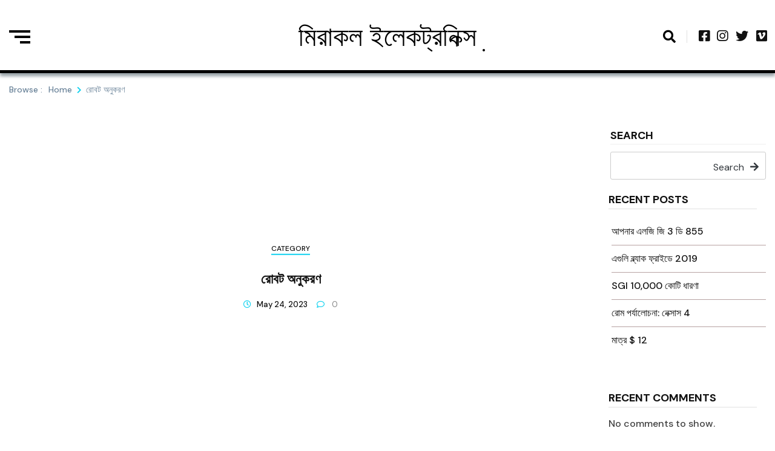

--- FILE ---
content_type: text/html; charset=UTF-8
request_url: https://qycn.gamerare.net/%E0%A6%B0%E0%A7%8B%E0%A6%AC%E0%A6%9F-%E0%A6%85%E0%A6%A8%E0%A7%81%E0%A6%95%E0%A6%B0%E0%A6%A3.html
body_size: 104688
content:
<!doctype html>
<html lang="en-US">
<head>
	<meta charset="UTF-8">
	<meta name="viewport" content="width=device-width, initial-scale=1">
	<link rel="profile" href="https://gmpg.org/xfn/11">

	<title>রোবট অনুকরণ &#8211; মিরাকল ইলেকট্রনিক্স</title>
<meta name='robots' content='max-image-preview:large' />
<link rel='dns-prefetch' href='//fonts.googleapis.com' />
<link rel='dns-prefetch' href='//s.w.org' />
<link rel="alternate" type="application/rss+xml" title="মিরাকল ইলেকট্রনিক্স &raquo; Feed" href="https://qycn.gamerare.net/feed" />
<link rel="alternate" type="application/rss+xml" title="মিরাকল ইলেকট্রনিক্স &raquo; Comments Feed" href="https://qycn.gamerare.net/comments/feed" />
<link rel="alternate" type="application/rss+xml" title="মিরাকল ইলেকট্রনিক্স &raquo; রোবট অনুকরণ Comments Feed" href="https://qycn.gamerare.net/%E0%A6%B0%E0%A7%8B%E0%A6%AC%E0%A6%9F-%E0%A6%85%E0%A6%A8%E0%A7%81%E0%A6%95%E0%A6%B0%E0%A6%A3.html/feed" />
<script>
window._wpemojiSettings = {"baseUrl":"https:\/\/s.w.org\/images\/core\/emoji\/13.1.0\/72x72\/","ext":".png","svgUrl":"https:\/\/s.w.org\/images\/core\/emoji\/13.1.0\/svg\/","svgExt":".svg","source":{"concatemoji":"https:\/\/qycn.gamerare.net\/wp-includes\/js\/wp-emoji-release.min.js?ver=5.9.12"}};
/*! This file is auto-generated */
!function(e,a,t){var n,r,o,i=a.createElement("canvas"),p=i.getContext&&i.getContext("2d");function s(e,t){var a=String.fromCharCode;p.clearRect(0,0,i.width,i.height),p.fillText(a.apply(this,e),0,0);e=i.toDataURL();return p.clearRect(0,0,i.width,i.height),p.fillText(a.apply(this,t),0,0),e===i.toDataURL()}function c(e){var t=a.createElement("script");t.src=e,t.defer=t.type="text/javascript",a.getElementsByTagName("head")[0].appendChild(t)}for(o=Array("flag","emoji"),t.supports={everything:!0,everythingExceptFlag:!0},r=0;r<o.length;r++)t.supports[o[r]]=function(e){if(!p||!p.fillText)return!1;switch(p.textBaseline="top",p.font="600 32px Arial",e){case"flag":return s([127987,65039,8205,9895,65039],[127987,65039,8203,9895,65039])?!1:!s([55356,56826,55356,56819],[55356,56826,8203,55356,56819])&&!s([55356,57332,56128,56423,56128,56418,56128,56421,56128,56430,56128,56423,56128,56447],[55356,57332,8203,56128,56423,8203,56128,56418,8203,56128,56421,8203,56128,56430,8203,56128,56423,8203,56128,56447]);case"emoji":return!s([10084,65039,8205,55357,56613],[10084,65039,8203,55357,56613])}return!1}(o[r]),t.supports.everything=t.supports.everything&&t.supports[o[r]],"flag"!==o[r]&&(t.supports.everythingExceptFlag=t.supports.everythingExceptFlag&&t.supports[o[r]]);t.supports.everythingExceptFlag=t.supports.everythingExceptFlag&&!t.supports.flag,t.DOMReady=!1,t.readyCallback=function(){t.DOMReady=!0},t.supports.everything||(n=function(){t.readyCallback()},a.addEventListener?(a.addEventListener("DOMContentLoaded",n,!1),e.addEventListener("load",n,!1)):(e.attachEvent("onload",n),a.attachEvent("onreadystatechange",function(){"complete"===a.readyState&&t.readyCallback()})),(n=t.source||{}).concatemoji?c(n.concatemoji):n.wpemoji&&n.twemoji&&(c(n.twemoji),c(n.wpemoji)))}(window,document,window._wpemojiSettings);
</script>
<style>
img.wp-smiley,
img.emoji {
	display: inline !important;
	border: none !important;
	box-shadow: none !important;
	height: 1em !important;
	width: 1em !important;
	margin: 0 0.07em !important;
	vertical-align: -0.1em !important;
	background: none !important;
	padding: 0 !important;
}
</style>
	<link rel='stylesheet' id='wp-block-library-css'  href='https://qycn.gamerare.net/wp-includes/css/dist/block-library/style.min.css?ver=5.9.12' media='all' />
<style id='global-styles-inline-css'>
body{--wp--preset--color--black: #000000;--wp--preset--color--cyan-bluish-gray: #abb8c3;--wp--preset--color--white: #ffffff;--wp--preset--color--pale-pink: #f78da7;--wp--preset--color--vivid-red: #cf2e2e;--wp--preset--color--luminous-vivid-orange: #ff6900;--wp--preset--color--luminous-vivid-amber: #fcb900;--wp--preset--color--light-green-cyan: #7bdcb5;--wp--preset--color--vivid-green-cyan: #00d084;--wp--preset--color--pale-cyan-blue: #8ed1fc;--wp--preset--color--vivid-cyan-blue: #0693e3;--wp--preset--color--vivid-purple: #9b51e0;--wp--preset--gradient--vivid-cyan-blue-to-vivid-purple: linear-gradient(135deg,rgba(6,147,227,1) 0%,rgb(155,81,224) 100%);--wp--preset--gradient--light-green-cyan-to-vivid-green-cyan: linear-gradient(135deg,rgb(122,220,180) 0%,rgb(0,208,130) 100%);--wp--preset--gradient--luminous-vivid-amber-to-luminous-vivid-orange: linear-gradient(135deg,rgba(252,185,0,1) 0%,rgba(255,105,0,1) 100%);--wp--preset--gradient--luminous-vivid-orange-to-vivid-red: linear-gradient(135deg,rgba(255,105,0,1) 0%,rgb(207,46,46) 100%);--wp--preset--gradient--very-light-gray-to-cyan-bluish-gray: linear-gradient(135deg,rgb(238,238,238) 0%,rgb(169,184,195) 100%);--wp--preset--gradient--cool-to-warm-spectrum: linear-gradient(135deg,rgb(74,234,220) 0%,rgb(151,120,209) 20%,rgb(207,42,186) 40%,rgb(238,44,130) 60%,rgb(251,105,98) 80%,rgb(254,248,76) 100%);--wp--preset--gradient--blush-light-purple: linear-gradient(135deg,rgb(255,206,236) 0%,rgb(152,150,240) 100%);--wp--preset--gradient--blush-bordeaux: linear-gradient(135deg,rgb(254,205,165) 0%,rgb(254,45,45) 50%,rgb(107,0,62) 100%);--wp--preset--gradient--luminous-dusk: linear-gradient(135deg,rgb(255,203,112) 0%,rgb(199,81,192) 50%,rgb(65,88,208) 100%);--wp--preset--gradient--pale-ocean: linear-gradient(135deg,rgb(255,245,203) 0%,rgb(182,227,212) 50%,rgb(51,167,181) 100%);--wp--preset--gradient--electric-grass: linear-gradient(135deg,rgb(202,248,128) 0%,rgb(113,206,126) 100%);--wp--preset--gradient--midnight: linear-gradient(135deg,rgb(2,3,129) 0%,rgb(40,116,252) 100%);--wp--preset--duotone--dark-grayscale: url('#wp-duotone-dark-grayscale');--wp--preset--duotone--grayscale: url('#wp-duotone-grayscale');--wp--preset--duotone--purple-yellow: url('#wp-duotone-purple-yellow');--wp--preset--duotone--blue-red: url('#wp-duotone-blue-red');--wp--preset--duotone--midnight: url('#wp-duotone-midnight');--wp--preset--duotone--magenta-yellow: url('#wp-duotone-magenta-yellow');--wp--preset--duotone--purple-green: url('#wp-duotone-purple-green');--wp--preset--duotone--blue-orange: url('#wp-duotone-blue-orange');--wp--preset--font-size--small: 13px;--wp--preset--font-size--medium: 20px;--wp--preset--font-size--large: 36px;--wp--preset--font-size--x-large: 42px;}.has-black-color{color: var(--wp--preset--color--black) !important;}.has-cyan-bluish-gray-color{color: var(--wp--preset--color--cyan-bluish-gray) !important;}.has-white-color{color: var(--wp--preset--color--white) !important;}.has-pale-pink-color{color: var(--wp--preset--color--pale-pink) !important;}.has-vivid-red-color{color: var(--wp--preset--color--vivid-red) !important;}.has-luminous-vivid-orange-color{color: var(--wp--preset--color--luminous-vivid-orange) !important;}.has-luminous-vivid-amber-color{color: var(--wp--preset--color--luminous-vivid-amber) !important;}.has-light-green-cyan-color{color: var(--wp--preset--color--light-green-cyan) !important;}.has-vivid-green-cyan-color{color: var(--wp--preset--color--vivid-green-cyan) !important;}.has-pale-cyan-blue-color{color: var(--wp--preset--color--pale-cyan-blue) !important;}.has-vivid-cyan-blue-color{color: var(--wp--preset--color--vivid-cyan-blue) !important;}.has-vivid-purple-color{color: var(--wp--preset--color--vivid-purple) !important;}.has-black-background-color{background-color: var(--wp--preset--color--black) !important;}.has-cyan-bluish-gray-background-color{background-color: var(--wp--preset--color--cyan-bluish-gray) !important;}.has-white-background-color{background-color: var(--wp--preset--color--white) !important;}.has-pale-pink-background-color{background-color: var(--wp--preset--color--pale-pink) !important;}.has-vivid-red-background-color{background-color: var(--wp--preset--color--vivid-red) !important;}.has-luminous-vivid-orange-background-color{background-color: var(--wp--preset--color--luminous-vivid-orange) !important;}.has-luminous-vivid-amber-background-color{background-color: var(--wp--preset--color--luminous-vivid-amber) !important;}.has-light-green-cyan-background-color{background-color: var(--wp--preset--color--light-green-cyan) !important;}.has-vivid-green-cyan-background-color{background-color: var(--wp--preset--color--vivid-green-cyan) !important;}.has-pale-cyan-blue-background-color{background-color: var(--wp--preset--color--pale-cyan-blue) !important;}.has-vivid-cyan-blue-background-color{background-color: var(--wp--preset--color--vivid-cyan-blue) !important;}.has-vivid-purple-background-color{background-color: var(--wp--preset--color--vivid-purple) !important;}.has-black-border-color{border-color: var(--wp--preset--color--black) !important;}.has-cyan-bluish-gray-border-color{border-color: var(--wp--preset--color--cyan-bluish-gray) !important;}.has-white-border-color{border-color: var(--wp--preset--color--white) !important;}.has-pale-pink-border-color{border-color: var(--wp--preset--color--pale-pink) !important;}.has-vivid-red-border-color{border-color: var(--wp--preset--color--vivid-red) !important;}.has-luminous-vivid-orange-border-color{border-color: var(--wp--preset--color--luminous-vivid-orange) !important;}.has-luminous-vivid-amber-border-color{border-color: var(--wp--preset--color--luminous-vivid-amber) !important;}.has-light-green-cyan-border-color{border-color: var(--wp--preset--color--light-green-cyan) !important;}.has-vivid-green-cyan-border-color{border-color: var(--wp--preset--color--vivid-green-cyan) !important;}.has-pale-cyan-blue-border-color{border-color: var(--wp--preset--color--pale-cyan-blue) !important;}.has-vivid-cyan-blue-border-color{border-color: var(--wp--preset--color--vivid-cyan-blue) !important;}.has-vivid-purple-border-color{border-color: var(--wp--preset--color--vivid-purple) !important;}.has-vivid-cyan-blue-to-vivid-purple-gradient-background{background: var(--wp--preset--gradient--vivid-cyan-blue-to-vivid-purple) !important;}.has-light-green-cyan-to-vivid-green-cyan-gradient-background{background: var(--wp--preset--gradient--light-green-cyan-to-vivid-green-cyan) !important;}.has-luminous-vivid-amber-to-luminous-vivid-orange-gradient-background{background: var(--wp--preset--gradient--luminous-vivid-amber-to-luminous-vivid-orange) !important;}.has-luminous-vivid-orange-to-vivid-red-gradient-background{background: var(--wp--preset--gradient--luminous-vivid-orange-to-vivid-red) !important;}.has-very-light-gray-to-cyan-bluish-gray-gradient-background{background: var(--wp--preset--gradient--very-light-gray-to-cyan-bluish-gray) !important;}.has-cool-to-warm-spectrum-gradient-background{background: var(--wp--preset--gradient--cool-to-warm-spectrum) !important;}.has-blush-light-purple-gradient-background{background: var(--wp--preset--gradient--blush-light-purple) !important;}.has-blush-bordeaux-gradient-background{background: var(--wp--preset--gradient--blush-bordeaux) !important;}.has-luminous-dusk-gradient-background{background: var(--wp--preset--gradient--luminous-dusk) !important;}.has-pale-ocean-gradient-background{background: var(--wp--preset--gradient--pale-ocean) !important;}.has-electric-grass-gradient-background{background: var(--wp--preset--gradient--electric-grass) !important;}.has-midnight-gradient-background{background: var(--wp--preset--gradient--midnight) !important;}.has-small-font-size{font-size: var(--wp--preset--font-size--small) !important;}.has-medium-font-size{font-size: var(--wp--preset--font-size--medium) !important;}.has-large-font-size{font-size: var(--wp--preset--font-size--large) !important;}.has-x-large-font-size{font-size: var(--wp--preset--font-size--x-large) !important;}
</style>
<link rel='stylesheet' id='contact-form-7-css'  href='https://qycn.gamerare.net/wp-content/plugins/contact-form-7/includes/css/styles.css?ver=5.4.2' media='all' />
<link rel='stylesheet' id='fontawesome-css'  href='https://qycn.gamerare.net/wp-content/themes/trendy-blog/assets/lib/fontawesome/css/all.min.css?ver=5.15.3' media='all' />
<link rel='stylesheet' id='trendy-blog-custom-style-css'  href='https://qycn.gamerare.net/wp-content/themes/trendy-blog/assets/css/style.css?ver=1.5.0' media='all' />
<link rel='stylesheet' id='trendy-blog-custom-bootstrap-css'  href='https://qycn.gamerare.net/wp-content/themes/trendy-blog/assets/css/custom_bootstrap.css?ver=1.5.0' media='all' />
<link rel='stylesheet' id='slick-css'  href='https://qycn.gamerare.net/wp-content/themes/trendy-blog/assets/lib/slick/slick.css?ver=1.0.0' media='all' />
<link rel='stylesheet' id='trendy-blog-additional-css-css'  href='https://qycn.gamerare.net/wp-content/themes/trendy-blog/assets/css/additional.css?ver=1.0.0' media='all' />
<link rel='stylesheet' id='trendy-blog-typo-fonts-css'  href='https://fonts.googleapis.com/css?family=DM+Sans%3A500%2C400&#038;subset=cyrillic%2Ccyrillic-ext' media='all' />
<link rel='stylesheet' id='trendy-blog-fonts-css'  href='https://fonts.googleapis.com/css?family=DM+Sans%3Aital%2Cwght%400%2C400%3B0%2C500%3B0%2C700%3B1%2C400%3B1%2C500%3B1%2C700%26display%3Dswap&#038;subset=cyrillic%2Ccyrillic-ext' media='all' />
<link rel='stylesheet' id='trendy-blog-style-css'  href='https://qycn.gamerare.net/wp-content/themes/trendy-blog/style.css?ver=1.5.0' media='all' />
<style id='trendy-blog-style-inline-css'>
.post-card .card__content-info i,
	.news-block .news-block__header .header__controller .header__controller__tab .tab-item.active, .trail-item:before { color:#11d2ef }
.slick-dots li.slick-active button { background:#11d2ef }
.pagination span.current { background-color:#11d2ef } .pagination a { color:#11d2ef }
#comments input[type="submit"],
	  .trendy-blog-load-more, .shop__products__content .product .onsale,
	  .shop__products__content .add_to_cart_button,
	  .shop__products__content .add_to_cart_button, 
	  .shop__products__content .add_to_cart_button, 
	  ul.products li.product .button,
	  .woocommerce button.button, .woocommerce a.button.alt, .woocommerce button.button.alt,
	  .format-quote .post-card-quote .qoute__icon  { background-color:#11d2ef; }\n.shop-detail__content__top .cart .quantity, .post-card-quote.-border { border-color: #11d2ef }
.shop-detail__content__top .cart .single_add_to_cart_button, .add_to_cart_button:hover, .woocommerce button.button:hover, 
	.woocommerce #respond input#submit:hover, 
	.woocommerce a.button:hover, 
	.woocommerce button.button:hover, 
	.woocommerce input.button:hover,
	.woocommerce a.button.alt:hover,
	.woocommerce button.button.alt:hover { background-color: #11d2ef }
#menu-toggle:focus{ outline: 2px dotted #11d2ef }
.post-card .card__content-title:hover, 
	.post-card .card__content .more-btn:hover, 
	.wp-block-latest-posts__list a:hover,
	.widget_trendy_blog_posts_list_widget .post-card .bmm-post-title a:hover,
	.card__button a:hover
	 { color:#11d2ef }
.trendy-blog-load-more:hover { background-color:#11d2ef }
header .header-wrapper .header__icon-group a:hover { color: #11d2ef}.post-card .post-cat-1:after { background-color : #11d2ef }
.trending-post .trending-post_content h5.post-cat-1:after { background-color : #11d2ef }
#trendy-blog-about-author-section .author-title { color:#000000 }
#trendy-blog-about-author-section .author-description { color:#1a1919 }
footer#colophon { background-color: #000000}
footer#colophon a, footer#colophon h5, footer#colophon h2, footer#colophon h4, footer#colophon p, footer#colophon div {color: #ffffff;}
footer#colophon a:hover {color: #ffffff;}
#bottom-footer { background-color: #f0f0f0}
#bottom-footer a, #bottom-footer h5, #bottom-footer p, #bottom-footer div,  {color: #ffffff}
#bottom-footer a:hover {color: #111111}
#trendy-blog-scroll-to-top { color: #ffffff; background-color: #000000;}
#trendy-blog-scroll-to-top { padding: 6px 10px 6px 10px }
#trendy-blog-scroll-to-top { border: 1px solid; border-color: #ffffff }
#trendy-blog-scroll-to-top:hover { color: #f0f0f0; background-color: #262626 }
header.theme-default { background-color: #ffffff}header.theme-default { box-shadow: 0px 5px 5px 0 rgb(48 68 78 / 50%);}
.header__icon-group #search i{ color: #000000;}
header .header-wrapper .header__icon-group #search:hover i{ color: #000000;}
.hamburger div{ background: #000000;}
.hamburger:hover div{ background: #000000;}
body header .site-title a{ font-family: DM Sans; font-weight: 400; font-style: normal; font-size: 45px;}header .header-wrapper nav ul>li>a { font-family: DM Sans; font-weight: 700; font-style: normal; font-size: 15px}@media (min-width: 1170px){ .container { max-width: 1300px} }
@media (min-width: 768px){ .secondary-section { max-width: 25%;
		flex: 0 0 25%;
	} .primary-section { max-width: 75%; flex: 0 0 75%;} }
header .header-wrapper nav ul > li.current-menu-item > a:after {left: 0;}
.menu_nav_content { background-color : #000000; }header .header-wrapper nav ul>li > .children, header .header-wrapper nav ul>li > .sub-menu, header nav.toggled { background-color : #000000; }header .header-wrapper nav ul>li> .children li>a, header .header-wrapper nav ul>li> .sub-menu li>a { color : #ffffff; }header .header-wrapper nav ul>li>a:after{ background-color : #ffffff; }header .header-wrapper nav ul>li>a, header .header-wrapper nav ul>li:after  { color : #ffffff; }header .header-wrapper nav ul>li>a:hover, header .header-wrapper nav ul>li> .children li>a:hover, header .header-wrapper nav ul>li> .sub-menu li>a:hover { color: #f9f9f9}header #menu-toggle { color : #000000; background-color: #ffffff; }
</style>
<script src='https://qycn.gamerare.net/wp-includes/js/jquery/jquery.min.js?ver=3.6.0' id='jquery-core-js'></script>
<script src='https://qycn.gamerare.net/wp-includes/js/jquery/jquery-migrate.min.js?ver=3.3.2' id='jquery-migrate-js'></script>
<link rel="https://api.w.org/" href="https://qycn.gamerare.net/wp-json/" /><link rel="alternate" type="application/json" href="https://qycn.gamerare.net/wp-json/wp/v2/posts/62" /><link rel="EditURI" type="application/rsd+xml" title="RSD" href="https://qycn.gamerare.net/xmlrpc.php?rsd" />
<link rel="wlwmanifest" type="application/wlwmanifest+xml" href="https://qycn.gamerare.net/wp-includes/wlwmanifest.xml" /> 
<meta name="generator" content="WordPress 5.9.12" />
<link rel="canonical" href="https://qycn.gamerare.net/%E0%A6%B0%E0%A7%8B%E0%A6%AC%E0%A6%9F-%E0%A6%85%E0%A6%A8%E0%A7%81%E0%A6%95%E0%A6%B0%E0%A6%A3.html" />
<link rel='shortlink' href='https://qycn.gamerare.net/?p=62' />
<link rel="alternate" type="application/json+oembed" href="https://qycn.gamerare.net/wp-json/oembed/1.0/embed?url=https%3A%2F%2Fqycn.gamerare.net%2F%25E0%25A6%25B0%25E0%25A7%258B%25E0%25A6%25AC%25E0%25A6%259F-%25E0%25A6%2585%25E0%25A6%25A8%25E0%25A7%2581%25E0%25A6%2595%25E0%25A6%25B0%25E0%25A6%25A3.html" />
<link rel="alternate" type="text/xml+oembed" href="https://qycn.gamerare.net/wp-json/oembed/1.0/embed?url=https%3A%2F%2Fqycn.gamerare.net%2F%25E0%25A6%25B0%25E0%25A7%258B%25E0%25A6%25AC%25E0%25A6%259F-%25E0%25A6%2585%25E0%25A6%25A8%25E0%25A7%2581%25E0%25A6%2595%25E0%25A6%25B0%25E0%25A6%25A3.html&#038;format=xml" />
<link rel="pingback" href="https://qycn.gamerare.net/xmlrpc.php">		<style type="text/css">
							header .site-title a, header .site-title a:after  {
					color: #000000;
				}
								.site-description {
						color: #000000;
					}
						</style>
		</head>

<body class="post-template-default single single-post postid-62 single-format-standard header-layout--two read-more-layout--one right-sidebar">
<svg xmlns="http://www.w3.org/2000/svg" viewBox="0 0 0 0" width="0" height="0" focusable="false" role="none" style="visibility: hidden; position: absolute; left: -9999px; overflow: hidden;" ><defs><filter id="wp-duotone-dark-grayscale"><feColorMatrix color-interpolation-filters="sRGB" type="matrix" values=" .299 .587 .114 0 0 .299 .587 .114 0 0 .299 .587 .114 0 0 .299 .587 .114 0 0 " /><feComponentTransfer color-interpolation-filters="sRGB" ><feFuncR type="table" tableValues="0 0.49803921568627" /><feFuncG type="table" tableValues="0 0.49803921568627" /><feFuncB type="table" tableValues="0 0.49803921568627" /><feFuncA type="table" tableValues="1 1" /></feComponentTransfer><feComposite in2="SourceGraphic" operator="in" /></filter></defs></svg><svg xmlns="http://www.w3.org/2000/svg" viewBox="0 0 0 0" width="0" height="0" focusable="false" role="none" style="visibility: hidden; position: absolute; left: -9999px; overflow: hidden;" ><defs><filter id="wp-duotone-grayscale"><feColorMatrix color-interpolation-filters="sRGB" type="matrix" values=" .299 .587 .114 0 0 .299 .587 .114 0 0 .299 .587 .114 0 0 .299 .587 .114 0 0 " /><feComponentTransfer color-interpolation-filters="sRGB" ><feFuncR type="table" tableValues="0 1" /><feFuncG type="table" tableValues="0 1" /><feFuncB type="table" tableValues="0 1" /><feFuncA type="table" tableValues="1 1" /></feComponentTransfer><feComposite in2="SourceGraphic" operator="in" /></filter></defs></svg><svg xmlns="http://www.w3.org/2000/svg" viewBox="0 0 0 0" width="0" height="0" focusable="false" role="none" style="visibility: hidden; position: absolute; left: -9999px; overflow: hidden;" ><defs><filter id="wp-duotone-purple-yellow"><feColorMatrix color-interpolation-filters="sRGB" type="matrix" values=" .299 .587 .114 0 0 .299 .587 .114 0 0 .299 .587 .114 0 0 .299 .587 .114 0 0 " /><feComponentTransfer color-interpolation-filters="sRGB" ><feFuncR type="table" tableValues="0.54901960784314 0.98823529411765" /><feFuncG type="table" tableValues="0 1" /><feFuncB type="table" tableValues="0.71764705882353 0.25490196078431" /><feFuncA type="table" tableValues="1 1" /></feComponentTransfer><feComposite in2="SourceGraphic" operator="in" /></filter></defs></svg><svg xmlns="http://www.w3.org/2000/svg" viewBox="0 0 0 0" width="0" height="0" focusable="false" role="none" style="visibility: hidden; position: absolute; left: -9999px; overflow: hidden;" ><defs><filter id="wp-duotone-blue-red"><feColorMatrix color-interpolation-filters="sRGB" type="matrix" values=" .299 .587 .114 0 0 .299 .587 .114 0 0 .299 .587 .114 0 0 .299 .587 .114 0 0 " /><feComponentTransfer color-interpolation-filters="sRGB" ><feFuncR type="table" tableValues="0 1" /><feFuncG type="table" tableValues="0 0.27843137254902" /><feFuncB type="table" tableValues="0.5921568627451 0.27843137254902" /><feFuncA type="table" tableValues="1 1" /></feComponentTransfer><feComposite in2="SourceGraphic" operator="in" /></filter></defs></svg><svg xmlns="http://www.w3.org/2000/svg" viewBox="0 0 0 0" width="0" height="0" focusable="false" role="none" style="visibility: hidden; position: absolute; left: -9999px; overflow: hidden;" ><defs><filter id="wp-duotone-midnight"><feColorMatrix color-interpolation-filters="sRGB" type="matrix" values=" .299 .587 .114 0 0 .299 .587 .114 0 0 .299 .587 .114 0 0 .299 .587 .114 0 0 " /><feComponentTransfer color-interpolation-filters="sRGB" ><feFuncR type="table" tableValues="0 0" /><feFuncG type="table" tableValues="0 0.64705882352941" /><feFuncB type="table" tableValues="0 1" /><feFuncA type="table" tableValues="1 1" /></feComponentTransfer><feComposite in2="SourceGraphic" operator="in" /></filter></defs></svg><svg xmlns="http://www.w3.org/2000/svg" viewBox="0 0 0 0" width="0" height="0" focusable="false" role="none" style="visibility: hidden; position: absolute; left: -9999px; overflow: hidden;" ><defs><filter id="wp-duotone-magenta-yellow"><feColorMatrix color-interpolation-filters="sRGB" type="matrix" values=" .299 .587 .114 0 0 .299 .587 .114 0 0 .299 .587 .114 0 0 .299 .587 .114 0 0 " /><feComponentTransfer color-interpolation-filters="sRGB" ><feFuncR type="table" tableValues="0.78039215686275 1" /><feFuncG type="table" tableValues="0 0.94901960784314" /><feFuncB type="table" tableValues="0.35294117647059 0.47058823529412" /><feFuncA type="table" tableValues="1 1" /></feComponentTransfer><feComposite in2="SourceGraphic" operator="in" /></filter></defs></svg><svg xmlns="http://www.w3.org/2000/svg" viewBox="0 0 0 0" width="0" height="0" focusable="false" role="none" style="visibility: hidden; position: absolute; left: -9999px; overflow: hidden;" ><defs><filter id="wp-duotone-purple-green"><feColorMatrix color-interpolation-filters="sRGB" type="matrix" values=" .299 .587 .114 0 0 .299 .587 .114 0 0 .299 .587 .114 0 0 .299 .587 .114 0 0 " /><feComponentTransfer color-interpolation-filters="sRGB" ><feFuncR type="table" tableValues="0.65098039215686 0.40392156862745" /><feFuncG type="table" tableValues="0 1" /><feFuncB type="table" tableValues="0.44705882352941 0.4" /><feFuncA type="table" tableValues="1 1" /></feComponentTransfer><feComposite in2="SourceGraphic" operator="in" /></filter></defs></svg><svg xmlns="http://www.w3.org/2000/svg" viewBox="0 0 0 0" width="0" height="0" focusable="false" role="none" style="visibility: hidden; position: absolute; left: -9999px; overflow: hidden;" ><defs><filter id="wp-duotone-blue-orange"><feColorMatrix color-interpolation-filters="sRGB" type="matrix" values=" .299 .587 .114 0 0 .299 .587 .114 0 0 .299 .587 .114 0 0 .299 .587 .114 0 0 " /><feComponentTransfer color-interpolation-filters="sRGB" ><feFuncR type="table" tableValues="0.098039215686275 1" /><feFuncG type="table" tableValues="0 0.66274509803922" /><feFuncB type="table" tableValues="0.84705882352941 0.41960784313725" /><feFuncA type="table" tableValues="1 1" /></feComponentTransfer><feComposite in2="SourceGraphic" operator="in" /></filter></defs></svg><div id="page" class="site">
	<a class="skip-link screen-reader-text" href="#primary">Skip to content</a>
	<header class="theme-default">
            <div id="search-box">
            <div class="container">
                <form method="get" class="search-form" action="https://qycn.gamerare.net/">
	<div class="form-group">
		<span class="screen-reader-text"></span>
	    <input type="text" class="form-control" value="" name="s" placeholder="Search something here . .">
		<button class="search-button" type="submit"><i class="fas fa-arrow-right"></i></button>		
	</div>
</form>            </div>
        </div>
        <div class="container">
        <div class="header-wrapper">
            <div class="row top_header_col">
                <div class="header-toggle-sidebar-wrap">
                                            <a class="header-sidebar-trigger hamburger" href="javascript:void(0)">
                            <div class="top-bun"></div>
                            <div class="meat"></div>
                            <div class="bottom-bun"></div>
                        </a>
                        <div class="header-sidebar-content">
                            <div class="header_sidebar-content-inner-wrap">
                                <div class="header-sidebar-trigger-close"><a href="javascript:void(0);"><i class="fas fa-times"></i></a></div>
                                <section id="block-5" class="widget widget_block">
<div class="wp-container-1 wp-block-group"><div class="wp-block-group__inner-container">
<h2>Archives</h2>


<ul class=" wp-block-archives-list wp-block-archives">	<li><a href='https://qycn.gamerare.net/2023/08'>August 2023</a></li>
	<li><a href='https://qycn.gamerare.net/2023/07'>July 2023</a></li>
	<li><a href='https://qycn.gamerare.net/2023/06'>June 2023</a></li>
	<li><a href='https://qycn.gamerare.net/2023/05'>May 2023</a></li>
	<li><a href='https://qycn.gamerare.net/2023/04'>April 2023</a></li>
	<li><a href='https://qycn.gamerare.net/2023/03'>March 2023</a></li>
	<li><a href='https://qycn.gamerare.net/2023/02'>February 2023</a></li>
	<li><a href='https://qycn.gamerare.net/2023/01'>January 2023</a></li>
	<li><a href='https://qycn.gamerare.net/2022/12'>December 2022</a></li>
	<li><a href='https://qycn.gamerare.net/2022/11'>November 2022</a></li>
	<li><a href='https://qycn.gamerare.net/2022/10'>October 2022</a></li>
	<li><a href='https://qycn.gamerare.net/2022/09'>September 2022</a></li>
	<li><a href='https://qycn.gamerare.net/2022/08'>August 2022</a></li>
</ul></div></div>
</section><section id="block-6" class="widget widget_block">
<div class="wp-container-2 wp-block-group"><div class="wp-block-group__inner-container">
<h2>Categories</h2>


<ul class="wp-block-categories-list wp-block-categories">	<li class="cat-item cat-item-1"><a href="https://qycn.gamerare.net/category/Category">Category</a>
</li>
</ul></div></div>
</section><section id="block-9" class="widget widget_block"><h2>Random Posts</h2>
<p><div class="arpw-random-post "><ul class="arpw-ul"><li class="arpw-li arpw-clearfix"><a class="arpw-title" href="https://qycn.gamerare.net/%e0%a6%8f%e0%a6%87-%e0%a6%aa%e0%a7%8d%e0%a6%b0%e0%a6%95%e0%a7%8c%e0%a6%b6%e0%a6%b2-%e0%a6%8f%e0%a6%a1-%e0%a6%9c%e0%a6%ac%e0%a6%b8-%e0%a6%86%e0%a6%ae%e0%a6%be%e0%a6%a6%e0%a7%87%e0%a6%b0-%e0%a6%a7%e0%a6.html" rel="bookmark">এই প্রকৌশল এড জবস আমাদের ধরনের হ্যাকস</a></li><li class="arpw-li arpw-clearfix"><a class="arpw-title" href="https://qycn.gamerare.net/%E0%A6%8F%E0%A6%95%E0%A6%9F%E0%A6%BF-arduino.html" rel="bookmark">একটি Arduino</a></li><li class="arpw-li arpw-clearfix"><a class="arpw-title" href="https://qycn.gamerare.net/%e0%a6%8f%e0%a6%95%e0%a6%9f%e0%a6%bf-arduino.html" rel="bookmark">একটি Arduino</a></li><li class="arpw-li arpw-clearfix"><a class="arpw-title" href="https://qycn.gamerare.net/retrocomputers.html" rel="bookmark">Retrocomputers</a></li><li class="arpw-li arpw-clearfix"><a class="arpw-title" href="https://qycn.gamerare.net/bitcoin-price-%e0%a6%9f%e0%a6%bf%e0%a6%95%e0%a6%bf%e0%a6%9f.html" rel="bookmark">Bitcoin PRICE টিকিট</a></li><li class="arpw-li arpw-clearfix"><a class="arpw-title" href="https://qycn.gamerare.net/%e0%a6%86%e0%a6%aa%e0%a6%a8%e0%a6%be%e0%a6%b0-%e0%a6%a8%e0%a6%bf%e0%a6%9c%e0%a7%87%e0%a6%b0-%e0%a6%aa%e0%a7%83%e0%a6%b7%e0%a7%8d%e0%a6%a0%e0%a6%9f%e0%a6%bf-%e0%a6%a4%e0%a7%88%e0%a6%b0%e0%a6%bf-%e0%a6.html" rel="bookmark">আপনার নিজের পৃষ্ঠটি তৈরি করার জন্য সোলার কৌশল ব্রেকআউট বোর্ডগুলি ইনস্টল করুন</a></li><li class="arpw-li arpw-clearfix"><a class="arpw-title" href="https://qycn.gamerare.net/%e0%a6%b9%e0%a7%8d%e0%a6%af%e0%a6%be%e0%a6%95%e0%a6%bf%e0%a6%82-%e0%a6%b9%e0%a6%be%e0%a6%87-%e0%a6%87%e0%a6%a8%e0%a6%b8%e0%a7%8d%e0%a6%9f%e0%a6%bf%e0%a6%9f%e0%a6%bf%e0%a6%89%e0%a6%b6%e0%a6%a8-%e0%a6a.html" rel="bookmark">হ্যাকিং হাই ইনস্টিটিউশন পরীক্ষার পাশাপাশি কয়েক সপ্তাহ আগে পরিসংখ্যান</a></li><li class="arpw-li arpw-clearfix"><a class="arpw-title" href="https://qycn.gamerare.net/%E0%A6%B9%E0%A7%8D%E0%A6%AF%E0%A6%BE%E0%A6%95%E0%A6%A1%E0%A7%87-%E0%A6%B2%E0%A6%BF%E0%A6%82%E0%A6%95.html" rel="bookmark">হ্যাকডে লিংক</a></li><li class="arpw-li arpw-clearfix"><a class="arpw-title" href="https://qycn.gamerare.net/fpgas-in-c-with-cynth.html" rel="bookmark">FPGAS IN C WITH CYNTH</a></li><li class="arpw-li arpw-clearfix"><a class="arpw-title" href="https://qycn.gamerare.net/%E0%A6%B8%E0%A6%99%E0%A7%8D%E0%A6%97%E0%A7%80%E0%A6%A4.html" rel="bookmark">সঙ্গীত</a></li></ul></div><!-- Generated by https://wordpress.org/plugins/advanced-random-posts-widget/ --></p></section>                            </div>
                        </div>
                                    </div>

                <div class="logo_wrap">
                                                <h1 class="site-title"><a href="https://qycn.gamerare.net/" rel="home" class="has_dot">মিরাকল ইলেকট্রনিক্স</a></h1>
                                          </div>

                <div class="header__icon-group">
                    <a href="#" id="search"><i class="fas fa-search"></i></a>                            <div class="social">
                                <a href="#"><i class="fab fa-facebook-square"></i></a><a href="#"><i class="fab fa-instagram"></i></a><a href="#"><i class="fab fa-twitter"></i></a><a href="#"><i class="fab fa-vimeo"></i></a>                                <a id="mobile-menu-controller" href="#"><i class="fas fa-bars"></i></a>
                            </div>
                                    </div>
            </div>

            <div class="row menu_nav_content">
                <nav id="site-navigation">
                    <button id="menu-toggle" class="menu-toggle" aria-controls="primary-menu" aria-expanded="false"><i class="fas fa-bars"></i><span class="menu_txt">MENU</button>
                    <div id="primary-menu" class="menu"></div>
                </nav>
            </div>
    </div>
</header>	<div id="content">
      <div class="container">
		  <div class="container"><div class="row breadcrumb_outer_wrap"><nav role="navigation" aria-label="Breadcrumbs" class="breadcrumb-trail breadcrumbs" itemprop="breadcrumb"><h2 class="trail-browse">Browse : </h2><ul class="trail-items" itemscope itemtype="http://schema.org/BreadcrumbList"><meta name="numberOfItems" content="2" /><meta name="itemListOrder" content="Ascending" /><li itemprop="itemListElement" itemscope itemtype="http://schema.org/ListItem" class="trail-item trail-begin"><a href="https://qycn.gamerare.net" rel="home" itemprop="item"><span itemprop="name">Home</span></a><meta itemprop="position" content="1" /></li><li itemprop="itemListElement" itemscope itemtype="http://schema.org/ListItem" class="trail-item trail-end"><span itemprop="item"><span itemprop="name">রোবট অনুকরণ</span></span><meta itemprop="position" content="2" /></li></ul></nav></div></div>	<div class="blog-with-sidebar">
		<div class="row">
			<div class="secondary-section col-12 col-md-5 col-lg-4 order-md-2">
	            <div class="blog-sidebar">
						<aside id="secondary" class="widget-area">
		<section id="block-2" class="widget widget_block widget_search"><form role="search" method="get" action="https://qycn.gamerare.net/" class="wp-block-search__button-outside wp-block-search__text-button wp-block-search"><label for="wp-block-search__input-1" class="wp-block-search__label">Search</label><div class="wp-block-search__inside-wrapper " ><input type="search" id="wp-block-search__input-1" class="wp-block-search__input " name="s" value="" placeholder=""  required /><button type="submit" class="wp-block-search__button  "  >Search</button></div></form></section><section id="block-3" class="widget widget_block">
<div class="wp-container-3 wp-block-group"><div class="wp-block-group__inner-container">
<h2>Recent Posts</h2>


<ul class="wp-block-latest-posts__list wp-block-latest-posts"><li><a href="https://qycn.gamerare.net/%E0%A6%86%E0%A6%AA%E0%A6%A8%E0%A6%BE%E0%A6%B0-%E0%A6%8F%E0%A6%B2%E0%A6%9C%E0%A6%BF-%E0%A6%9C%E0%A6%BF-3-%E0%A6%A1%E0%A6%BF-855.html">আপনার এলজি জি 3 ডি 855</a></li>
<li><a href="https://qycn.gamerare.net/%E0%A6%8F%E0%A6%97%E0%A7%81%E0%A6%B2%E0%A6%BF-%E0%A6%AC%E0%A7%8D%E0%A6%B2%E0%A7%8D%E0%A6%AF%E0%A6%BE%E0%A6%95-%E0%A6%AB%E0%A7%8D%E0%A6%B0%E0%A6%BE%E0%A6%87%E0%A6%A1%E0%A7%87-2019.html">এগুলি ব্ল্যাক ফ্রাইডে 2019</a></li>
<li><a href="https://qycn.gamerare.net/sgi-10000-%E0%A6%95%E0%A7%8B%E0%A6%9F%E0%A6%BF-%E0%A6%A7%E0%A6%BE%E0%A6%B0%E0%A6%A3%E0%A6%BE.html">SGI 10,000 কোটি ধারণা</a></li>
<li><a href="https://qycn.gamerare.net/%E0%A6%B0%E0%A7%8B%E0%A6%AE-%E0%A6%AA%E0%A6%B0%E0%A7%8D%E0%A6%AF%E0%A6%BE%E0%A6%B2%E0%A7%8B%E0%A6%9A%E0%A6%A8%E0%A6%BE-%E0%A6%A8%E0%A7%87%E0%A6%95%E0%A7%8D%E0%A6%B8%E0%A6%BE%E0%A6%B8-4.html">রোম পর্যালোচনা: নেক্সাস 4</a></li>
<li><a href="https://qycn.gamerare.net/%E0%A6%AE%E0%A6%BE%E0%A6%A4%E0%A7%8D%E0%A6%B0-12.html">মাত্র $ 12</a></li>
</ul></div></div>
</section><section id="block-4" class="widget widget_block">
<div class="wp-container-4 wp-block-group"><div class="wp-block-group__inner-container">
<h2>Recent Comments</h2>


<div class="no-comments wp-block-latest-comments">No comments to show.</div></div></div>
</section><section id="block-7" class="widget widget_block"><h2>Random Posts</h2>
<div class="arpw-random-post "><ul class="arpw-ul"><li class="arpw-li arpw-clearfix"><a class="arpw-title" href="https://qycn.gamerare.net/tymkrs-zombie-apocalypse.html" rel="bookmark">Tymkrs &#8216;Zombie Apocalypse</a></li><li class="arpw-li arpw-clearfix"><a class="arpw-title" href="https://qycn.gamerare.net/rovio-teardown.html" rel="bookmark">Rovio Teardown</a></li><li class="arpw-li arpw-clearfix"><a class="arpw-title" href="https://qycn.gamerare.net/%e0%a6%8f%e0%a6%95%e0%a6%9f%e0%a6%bf-arduino.html" rel="bookmark">একটি Arduino</a></li><li class="arpw-li arpw-clearfix"><a class="arpw-title" href="https://qycn.gamerare.net/%E0%A6%AE%E0%A6%BE%E0%A6%A4%E0%A7%8D%E0%A6%B0-12.html" rel="bookmark">মাত্র $ 12</a></li><li class="arpw-li arpw-clearfix"><a class="arpw-title" href="https://qycn.gamerare.net/roboexotica-2008.html" rel="bookmark">RoboExotica 2008</a></li><li class="arpw-li arpw-clearfix"><a class="arpw-title" href="https://qycn.gamerare.net/%E0%A6%8F%E0%A6%97%E0%A7%81%E0%A6%B2%E0%A6%BF-%E0%A6%AC%E0%A7%8D%E0%A6%B2%E0%A7%8D%E0%A6%AF%E0%A6%BE%E0%A6%95-%E0%A6%AB%E0%A7%8D%E0%A6%B0%E0%A6%BE%E0%A6%87%E0%A6%A1%E0%A7%87-2019.html" rel="bookmark">এগুলি ব্ল্যাক ফ্রাইডে 2019</a></li><li class="arpw-li arpw-clearfix"><a class="arpw-title" href="https://qycn.gamerare.net/%E0%A6%B0%E0%A7%8B%E0%A6%AC%E0%A6%9F-%E0%A6%85%E0%A6%A8%E0%A7%81%E0%A6%95%E0%A6%B0%E0%A6%A3.html" rel="bookmark">রোবট অনুকরণ</a></li><li class="arpw-li arpw-clearfix"><a class="arpw-title" href="https://qycn.gamerare.net/bitcoin-price-%e0%a6%9f%e0%a6%bf%e0%a6%95%e0%a6%bf%e0%a6%9f.html" rel="bookmark">Bitcoin PRICE টিকিট</a></li><li class="arpw-li arpw-clearfix"><a class="arpw-title" href="https://qycn.gamerare.net/%E0%A6%9A%E0%A6%BF%E0%A6%B0%E0%A6%B8%E0%A7%8D%E0%A6%A5%E0%A6%BE%E0%A6%AF%E0%A6%BC%E0%A7%80-%E0%A6%AA%E0%A6%82.html" rel="bookmark">চিরস্থায়ী পং</a></li><li class="arpw-li arpw-clearfix"><a class="arpw-title" href="https://qycn.gamerare.net/history-of-git.html" rel="bookmark">HISTORY OF GIT</a></li></ul></div><!-- Generated by https://wordpress.org/plugins/advanced-random-posts-widget/ --></section><section id="block-8" class="widget widget_block"><h2>Links</h2>
<p><a href="https://dupa.gamerare.net" title="dupa">dupa</a></p>
<p><a href="https://rhqa.gamerare.net" title="rhqa">rhqa</a></p>
<p><a href="https://lokme.gamerare.net" title="lokme">lokme</a></p>
<p><a href="https://ttpi.gamerare.net" title="ttpi">ttpi</a></p>
<p><a href="https://mfql.gamerare.net" title="mfql">mfql</a></p>
<p><a href="https://smtsf.gamerare.net" title="smtsf">smtsf</a></p>
<p><a href="https://ucox.gamerare.net" title="ucox">ucox</a></p>
<p><a href="https://oancj.gamerare.net" title="oancj">oancj</a></p>
<p><a href="https://booo.gamerare.net" title="booo">booo</a></p>
<p><a href="https://rtxgz.gamerare.net" title="rtxgz">rtxgz</a></p>
<p><a href="https://sapt.gamerare.net" title="sapt">sapt</a></p>
<p><a href="https://yrbut.gamerare.net" title="yrbut">yrbut</a></p>
<p><a href="https://mhbq.gamerare.net" title="mhbq">mhbq</a></p>
<p><a href="https://fucys.gamerare.net" title="fucys">fucys</a></p>
<p><a href="https://wlry.gamerare.net" title="wlry">wlry</a></p>
<p><a href="https://lytme.gamerare.net" title="lytme">lytme</a></p>
<p><a href="https://qycn.gamerare.net" title="qycn">qycn</a></p>
<p><a href="https://quoqz.gamerare.net" title="quoqz">quoqz</a></p>
<p><a href="https://vmui.gamerare.net" title="vmui">vmui</a></p>
<p><a href="https://qpllg.gamerare.net" title="qpllg">qpllg</a></p>
<p><a href="https://bvhy.gamerare.net" title="bvhy">bvhy</a></p>
<p><a href="https://cjtov.gamerare.net" title="cjtov">cjtov</a></p>
<p><a href="https://nhau.gamerare.net" title="nhau">nhau</a></p>
<p><a href="https://jnaej.gamerare.net" title="jnaej">jnaej</a></p>
<p><a href="https://wlxs.gamerare.net" title="wlxs">wlxs</a></p>
<p><a href="https://vmexo.gamerare.net" title="vmexo">vmexo</a></p>
<p><a href="https://wwtj.gamerare.net" title="wwtj">wwtj</a></p>
<p><a href="https://aqkhp.gamerare.net" title="aqkhp">aqkhp</a></p>
<p><a href="https://jrpc.gamerare.net" title="jrpc">jrpc</a></p>
<p><a href="https://kzpnl.gamerare.net" title="kzpnl">kzpnl</a></p>
<p><a href="https://bfqv.gamerare.net" title="bfqv">bfqv</a></p></section>	</aside><!-- #secondary -->
				</div>
			</div>

			<div class="primary-section col-12 col-md-7 col-lg-8 order-md-1">
				<main id="primary" class="site-main ">
				<article id="post-62" class="post-62 post type-post status-publish format-standard hentry category-Category">
	<div class="post-standard__banner single_layout_one">
				<div class="post-standard__banner__content">
			<div class="post-card -center">
				<div class="card__content">
														<h5 class="card__content-category"><a href="https://qycn.gamerare.net/category/Category">Category</a></h5>
												<h1 class="card__content-title">রোবট অনুকরণ</h1>					<div class="card__content-info">
						<div class="info__time"><i class="far fa-clock"></i><p><span class="posted-on"> <a href="https://qycn.gamerare.net/%E0%A6%B0%E0%A7%8B%E0%A6%AC%E0%A6%9F-%E0%A6%85%E0%A6%A8%E0%A7%81%E0%A6%95%E0%A6%B0%E0%A6%A3.html" rel="bookmark"><time class="entry-date published updated" datetime="2023-05-24T14:13:51+00:00">May 24, 2023</time></a></span></p></div>						<div class="info__comment"><i class="far fa-comment"></i>
							<p>0</p>
						</div>
					</div><!-- .card__content-info -->
				</div><!-- .card__content -->
			</div>
		</div>
	</div>
	<div class="row">
		<div class="col-12 col-md-10 mx-auto">
			<div class="post-standard__content"><p>এখানে ২008 এনএইচকে রবোকন প্রতিযোগিতায় ট্রেনিং জমা দেওয়ার একটি ভিডিও। রোবট, যিনি অস্পষ্টভাবে একটি বিশাল লেগো মিনিফিগের মত প্রদর্শিত হয়, একটি মামলা দিয়ে নিয়ন্ত্রিত হয়। রোবট পরিধানকারীর প্যাচসমূহ অনুকরণ করে। আমরা F / x2 থেকে জুতা এর দৃষ্টিভঙ্গি আছে তবে সাহায্য করতে পারবেন না।</p>
<p>[রোবট ড্রিমস মাধ্যমে]</p>
</div>				<div class="post-footer">
					<div class="post-footer__tags center">
						<div class="tags-group">
													</div>
					</div>
				            <div class="post-footer__author">
                <div class="author__avatar">
                    <img alt='' src='https://secure.gravatar.com/avatar/b70ac8ceebd6abe81a017bda56e425d9?s=96&#038;d=mm&#038;r=g' class='avatar avatar-96 photo' height='96' width='96' loading='lazy' />                </div>
                <div class="author__info">
                    <h5 class="author-name">dauw</h5>
                                    </div>
            </div>
            				</div>
					</div>
	</div><!-- .entry-content -->
</article><!-- #post-62 -->
	<nav class="navigation post-navigation" aria-label="Posts">
		<h2 class="screen-reader-text">Post navigation</h2>
		<div class="nav-links"><div class="nav-previous"><a href="https://qycn.gamerare.net/rovio-teardown.html" rel="prev"><span class="nav-subtitle"><i class="fas fa-angle-double-left"></i>Previous</span><span class="nav-thumb"><div class="nav_thumb_wrap no-thumb"><img src=""></div><span class="nav-title">Rovio Teardown</span></span></a></div><div class="nav-next"><a href="https://qycn.gamerare.net/%E0%A6%87%E0%A6%AE%E0%A7%87%E0%A6%9C%E0%A6%BF%E0%A6%AF%E0%A6%BC%E0%A6%BE.html" rel="next"><span class="nav-subtitle">Next<i class="fas fa-angle-double-right"></i></span><span class="nav-thumb"><span class="nav-title">ইমেজিয়া</span><div class="nav_thumb_wrap no-thumb"><img src=""></div></span></a></div></div>
	</nav><div class="post-footer__comment"><div id="comments" class="comments-area">
		<div id="respond" class="comment-respond">
		<h3 id="reply-title" class="comment-reply-title">Leave a Reply <small><a rel="nofollow" id="cancel-comment-reply-link" href="/%E0%A6%B0%E0%A7%8B%E0%A6%AC%E0%A6%9F-%E0%A6%85%E0%A6%A8%E0%A7%81%E0%A6%95%E0%A6%B0%E0%A6%A3.html#respond" style="display:none;">Cancel reply</a></small></h3><form action="https://qycn.gamerare.net/wp-comments-post.php" method="post" id="commentform" class="comment-form" novalidate><p class="comment-notes"><span id="email-notes">Your email address will not be published.</span> <span class="required-field-message" aria-hidden="true">Required fields are marked <span class="required" aria-hidden="true">*</span></span></p><p class="comment-form-comment"><label for="comment">Comment <span class="required" aria-hidden="true">*</span></label> <textarea id="comment" name="comment" cols="45" rows="8" maxlength="65525" required></textarea></p><p class="comment-form-author"><label for="author">Name <span class="required" aria-hidden="true">*</span></label> <input id="author" name="author" type="text" value="" size="30" maxlength="245" required /></p>
<p class="comment-form-email"><label for="email">Email <span class="required" aria-hidden="true">*</span></label> <input id="email" name="email" type="email" value="" size="30" maxlength="100" aria-describedby="email-notes" required /></p>
<p class="comment-form-url"><label for="url">Website</label> <input id="url" name="url" type="url" value="" size="30" maxlength="200" /></p>
<p class="comment-form-cookies-consent"><input id="wp-comment-cookies-consent" name="wp-comment-cookies-consent" type="checkbox" value="yes" /> <label for="wp-comment-cookies-consent">Save my name, email, and website in this browser for the next time I comment.</label></p>
<p class="form-submit"><input name="submit" type="submit" id="submit" class="submit" value="Post Comment" /> <input type='hidden' name='comment_post_ID' value='62' id='comment_post_ID' />
<input type='hidden' name='comment_parent' id='comment_parent' value='0' />
</p></form>	</div><!-- #respond -->
	</div><!-- #comments -->
</div>            <div class="single-related-posts-section">
                <div class="center-line-title -large -mb-2"><h5>Related Posts</h5></div><div class="single-related-posts-wrap">                                <article post-id="post-69" class="bmm-post post-card">
                                    <div class="post-thumb-wrap">
                                                                            </div>
                                    <div class="card__content">
                                        <div class="bmm-post-cats-wrap bmm-post-meta-item"><span class="bmm-post-cat bmm-cat-1"><a href="https://qycn.gamerare.net/category/Category">Category</a></span></div>                                        <div class="bmm-post-title">
                                            <a class="card__content-title" href="https://qycn.gamerare.net/%E0%A6%86%E0%A6%AA%E0%A6%A8%E0%A6%BE%E0%A6%B0-%E0%A6%8F%E0%A6%B2%E0%A6%9C%E0%A6%BF-%E0%A6%9C%E0%A6%BF-3-%E0%A6%A1%E0%A6%BF-855.html">
                                                আপনার এলজি জি 3 ডি 855                                            </a>
                                        </div>
                                    </div>
                                </article>
                                                        <article post-id="post-68" class="bmm-post post-card">
                                    <div class="post-thumb-wrap">
                                                                            </div>
                                    <div class="card__content">
                                        <div class="bmm-post-cats-wrap bmm-post-meta-item"><span class="bmm-post-cat bmm-cat-1"><a href="https://qycn.gamerare.net/category/Category">Category</a></span></div>                                        <div class="bmm-post-title">
                                            <a class="card__content-title" href="https://qycn.gamerare.net/%E0%A6%8F%E0%A6%97%E0%A7%81%E0%A6%B2%E0%A6%BF-%E0%A6%AC%E0%A7%8D%E0%A6%B2%E0%A7%8D%E0%A6%AF%E0%A6%BE%E0%A6%95-%E0%A6%AB%E0%A7%8D%E0%A6%B0%E0%A6%BE%E0%A6%87%E0%A6%A1%E0%A7%87-2019.html">
                                                এগুলি ব্ল্যাক ফ্রাইডে 2019                                            </a>
                                        </div>
                                    </div>
                                </article>
                                                        <article post-id="post-63" class="bmm-post post-card">
                                    <div class="post-thumb-wrap">
                                                                            </div>
                                    <div class="card__content">
                                        <div class="bmm-post-cats-wrap bmm-post-meta-item"><span class="bmm-post-cat bmm-cat-1"><a href="https://qycn.gamerare.net/category/Category">Category</a></span></div>                                        <div class="bmm-post-title">
                                            <a class="card__content-title" href="https://qycn.gamerare.net/sgi-10000-%E0%A6%95%E0%A7%8B%E0%A6%9F%E0%A6%BF-%E0%A6%A7%E0%A6%BE%E0%A6%B0%E0%A6%A3%E0%A6%BE.html">
                                                SGI 10,000 কোটি ধারণা                                            </a>
                                        </div>
                                    </div>
                                </article>
                                                        <article post-id="post-67" class="bmm-post post-card">
                                    <div class="post-thumb-wrap">
                                                                            </div>
                                    <div class="card__content">
                                        <div class="bmm-post-cats-wrap bmm-post-meta-item"><span class="bmm-post-cat bmm-cat-1"><a href="https://qycn.gamerare.net/category/Category">Category</a></span></div>                                        <div class="bmm-post-title">
                                            <a class="card__content-title" href="https://qycn.gamerare.net/%E0%A6%B0%E0%A7%8B%E0%A6%AE-%E0%A6%AA%E0%A6%B0%E0%A7%8D%E0%A6%AF%E0%A6%BE%E0%A6%B2%E0%A7%8B%E0%A6%9A%E0%A6%A8%E0%A6%BE-%E0%A6%A8%E0%A7%87%E0%A6%95%E0%A7%8D%E0%A6%B8%E0%A6%BE%E0%A6%B8-4.html">
                                                রোম পর্যালোচনা: নেক্সাস 4                                            </a>
                                        </div>
                                    </div>
                                </article>
                                                        <article post-id="post-66" class="bmm-post post-card">
                                    <div class="post-thumb-wrap">
                                                                            </div>
                                    <div class="card__content">
                                        <div class="bmm-post-cats-wrap bmm-post-meta-item"><span class="bmm-post-cat bmm-cat-1"><a href="https://qycn.gamerare.net/category/Category">Category</a></span></div>                                        <div class="bmm-post-title">
                                            <a class="card__content-title" href="https://qycn.gamerare.net/%E0%A6%AE%E0%A6%BE%E0%A6%A4%E0%A7%8D%E0%A6%B0-12.html">
                                                মাত্র $ 12                                            </a>
                                        </div>
                                    </div>
                                </article>
                                                        <article post-id="post-65" class="bmm-post post-card">
                                    <div class="post-thumb-wrap">
                                                                            </div>
                                    <div class="card__content">
                                        <div class="bmm-post-cats-wrap bmm-post-meta-item"><span class="bmm-post-cat bmm-cat-1"><a href="https://qycn.gamerare.net/category/Category">Category</a></span></div>                                        <div class="bmm-post-title">
                                            <a class="card__content-title" href="https://qycn.gamerare.net/%E0%A6%87%E0%A6%AE%E0%A7%87%E0%A6%9C%E0%A6%BF%E0%A6%AF%E0%A6%BC%E0%A6%BE.html">
                                                ইমেজিয়া                                            </a>
                                        </div>
                                    </div>
                                </article>
                                                        <article post-id="post-64" class="bmm-post post-card">
                                    <div class="post-thumb-wrap">
                                                                            </div>
                                    <div class="card__content">
                                        <div class="bmm-post-cats-wrap bmm-post-meta-item"><span class="bmm-post-cat bmm-cat-1"><a href="https://qycn.gamerare.net/category/Category">Category</a></span></div>                                        <div class="bmm-post-title">
                                            <a class="card__content-title" href="https://qycn.gamerare.net/rovio-teardown.html">
                                                Rovio Teardown                                            </a>
                                        </div>
                                    </div>
                                </article>
                                                        <article post-id="post-51" class="bmm-post post-card">
                                    <div class="post-thumb-wrap">
                                                                            </div>
                                    <div class="card__content">
                                        <div class="bmm-post-cats-wrap bmm-post-meta-item"><span class="bmm-post-cat bmm-cat-1"><a href="https://qycn.gamerare.net/category/Category">Category</a></span></div>                                        <div class="bmm-post-title">
                                            <a class="card__content-title" href="https://qycn.gamerare.net/%E0%A6%B8%E0%A6%99%E0%A7%8D%E0%A6%97%E0%A7%80%E0%A6%A4.html">
                                                সঙ্গীত                                            </a>
                                        </div>
                                    </div>
                                </article>
                                                        <article post-id="post-53" class="bmm-post post-card">
                                    <div class="post-thumb-wrap">
                                                                            </div>
                                    <div class="card__content">
                                        <div class="bmm-post-cats-wrap bmm-post-meta-item"><span class="bmm-post-cat bmm-cat-1"><a href="https://qycn.gamerare.net/category/Category">Category</a></span></div>                                        <div class="bmm-post-title">
                                            <a class="card__content-title" href="https://qycn.gamerare.net/refillable-co2-cartridges.html">
                                                Refillable CO2 CARTRIDGES                                            </a>
                                        </div>
                                    </div>
                                </article>
                                                        <article post-id="post-61" class="bmm-post post-card">
                                    <div class="post-thumb-wrap">
                                                                            </div>
                                    <div class="card__content">
                                        <div class="bmm-post-cats-wrap bmm-post-meta-item"><span class="bmm-post-cat bmm-cat-1"><a href="https://qycn.gamerare.net/category/Category">Category</a></span></div>                                        <div class="bmm-post-title">
                                            <a class="card__content-title" href="https://qycn.gamerare.net/arduino-%E0%A6%B8%E0%A7%81%E0%A6%87%E0%A6%9A-%E0%A6%AC%E0%A6%95%E0%A7%8D%E0%A6%B8.html">
                                                Arduino সুইচ বক্স                                            </a>
                                        </div>
                                    </div>
                                </article>
                                                        <article post-id="post-50" class="bmm-post post-card">
                                    <div class="post-thumb-wrap">
                                                                            </div>
                                    <div class="card__content">
                                        <div class="bmm-post-cats-wrap bmm-post-meta-item"><span class="bmm-post-cat bmm-cat-1"><a href="https://qycn.gamerare.net/category/Category">Category</a></span></div>                                        <div class="bmm-post-title">
                                            <a class="card__content-title" href="https://qycn.gamerare.net/%E0%A6%87%E0%A6%B2%E0%A7%87%E0%A6%95%E0%A6%9F%E0%A7%8D%E0%A6%B0%E0%A6%BF%E0%A6%95-%E0%A6%B8%E0%A7%8D%E0%A6%AA%E0%A6%BF%E0%A6%A8%E0%A6%BF%E0%A6%82-%E0%A6%9A%E0%A6%BE%E0%A6%95%E0%A6%BE.html">
                                                ইলেকট্রিক স্পিনিং চাকা                                            </a>
                                        </div>
                                    </div>
                                </article>
                                                        <article post-id="post-44" class="bmm-post post-card">
                                    <div class="post-thumb-wrap">
                                                                            </div>
                                    <div class="card__content">
                                        <div class="bmm-post-cats-wrap bmm-post-meta-item"><span class="bmm-post-cat bmm-cat-1"><a href="https://qycn.gamerare.net/category/Category">Category</a></span></div>                                        <div class="bmm-post-title">
                                            <a class="card__content-title" href="https://qycn.gamerare.net/%E0%A6%86%E0%A6%AA%E0%A6%A8%E0%A6%BE%E0%A6%B0-gq-duds.html">
                                                আপনার GQ DUDS                                            </a>
                                        </div>
                                    </div>
                                </article>
                                                        <article post-id="post-60" class="bmm-post post-card">
                                    <div class="post-thumb-wrap">
                                                                            </div>
                                    <div class="card__content">
                                        <div class="bmm-post-cats-wrap bmm-post-meta-item"><span class="bmm-post-cat bmm-cat-1"><a href="https://qycn.gamerare.net/category/Category">Category</a></span></div>                                        <div class="bmm-post-title">
                                            <a class="card__content-title" href="https://qycn.gamerare.net/%E0%A6%B0%E0%A6%BF%E0%A6%B2%E0%A7%87%E0%A6%97%E0%A7%81%E0%A6%B2%E0%A6%BF%E0%A6%B0-%E0%A6%B8%E0%A6%BE%E0%A6%A5%E0%A7%87-%E0%A6%95%E0%A6%BE%E0%A6%9C-%E0%A6%95%E0%A6%B0%E0%A6%BE.html">
                                                রিলেগুলির সাথে কাজ করা                                            </a>
                                        </div>
                                    </div>
                                </article>
                                                        <article post-id="post-56" class="bmm-post post-card">
                                    <div class="post-thumb-wrap">
                                                                            </div>
                                    <div class="card__content">
                                                                                <div class="bmm-post-title">
                                            <a class="card__content-title" href="https://qycn.gamerare.net/orbita-%E0%A6%AE%E0%A6%BE%E0%A6%89%E0%A6%B8.html">
                                                Orbita মাউস                                            </a>
                                        </div>
                                    </div>
                                </article>
                                                        <article post-id="post-37" class="bmm-post post-card">
                                    <div class="post-thumb-wrap">
                                                                            </div>
                                    <div class="card__content">
                                        <div class="bmm-post-cats-wrap bmm-post-meta-item"><span class="bmm-post-cat bmm-cat-1"><a href="https://qycn.gamerare.net/category/Category">Category</a></span></div>                                        <div class="bmm-post-title">
                                            <a class="card__content-title" href="https://qycn.gamerare.net/%E0%A6%B9%E0%A7%8D%E0%A6%AF%E0%A6%BE%E0%A6%95%E0%A6%A1%E0%A7%87-%E0%A6%B2%E0%A6%BF%E0%A6%82%E0%A6%95.html">
                                                হ্যাকডে লিংক                                            </a>
                                        </div>
                                    </div>
                                </article>
                                                        <article post-id="post-52" class="bmm-post post-card">
                                    <div class="post-thumb-wrap">
                                                                            </div>
                                    <div class="card__content">
                                                                                <div class="bmm-post-title">
                                            <a class="card__content-title" href="https://qycn.gamerare.net/%E0%A6%AC%E0%A6%B2-%E0%A6%8F%E0%A6%A8%E0%A6%BE%E0%A6%B2%E0%A6%97-%E0%A6%95%E0%A6%AE%E0%A7%8D%E0%A6%AA%E0%A6%BF%E0%A6%89%E0%A6%9F%E0%A6%BE%E0%A6%B0.html">
                                                বল এনালগ কম্পিউটার                                            </a>
                                        </div>
                                    </div>
                                </article>
                                                        <article post-id="post-49" class="bmm-post post-card">
                                    <div class="post-thumb-wrap">
                                                                            </div>
                                    <div class="card__content">
                                                                                <div class="bmm-post-title">
                                            <a class="card__content-title" href="https://qycn.gamerare.net/%E0%A6%B8%E0%A7%8D%E0%A6%95%E0%A7%8D%E0%A6%B0%E0%A7%8D%E0%A6%AF%E0%A6%BE%E0%A6%AC%E0%A6%B2-%E0%A6%95%E0%A7%80%E0%A6%AC%E0%A7%8B%E0%A6%B0%E0%A7%8D%E0%A6%A1.html">
                                                স্ক্র্যাবল কীবোর্ড                                            </a>
                                        </div>
                                    </div>
                                </article>
                                                        <article post-id="post-55" class="bmm-post post-card">
                                    <div class="post-thumb-wrap">
                                                                            </div>
                                    <div class="card__content">
                                                                                <div class="bmm-post-title">
                                            <a class="card__content-title" href="https://qycn.gamerare.net/%E0%A6%A8%E0%A7%87%E0%A6%9F%E0%A6%AC%E0%A7%81%E0%A6%95%E0%A6%97%E0%A7%81%E0%A6%B2%E0%A6%BF-%E0%A6%AE%E0%A6%BE%E0%A6%87%E0%A6%95%E0%A7%8D%E0%A6%B0%E0%A7%8B%E0%A6%B8%E0%A6%AB%E0%A7%8D%E0%A6%9F.html">
                                                নেটবুকগুলি, মাইক্রোসফ্ট                                            </a>
                                        </div>
                                    </div>
                                </article>
                                                        <article post-id="post-39" class="bmm-post post-card">
                                    <div class="post-thumb-wrap">
                                                                            </div>
                                    <div class="card__content">
                                        <div class="bmm-post-cats-wrap bmm-post-meta-item"><span class="bmm-post-cat bmm-cat-1"><a href="https://qycn.gamerare.net/category/Category">Category</a></span></div>                                        <div class="bmm-post-title">
                                            <a class="card__content-title" href="https://qycn.gamerare.net/%E0%A6%B8%E0%A6%BE%E0%A6%A6%E0%A6%BE%E0%A6%B8%E0%A6%BF%E0%A6%A7%E0%A6%BE-%E0%A6%AC%E0%A7%8B%E0%A6%95%E0%A6%B8-%E0%A6%AC%E0%A6%B2.html">
                                                সাদাসিধা বোকস বল                                            </a>
                                        </div>
                                    </div>
                                </article>
                                                        <article post-id="post-41" class="bmm-post post-card">
                                    <div class="post-thumb-wrap">
                                                                            </div>
                                    <div class="card__content">
                                        <div class="bmm-post-cats-wrap bmm-post-meta-item"><span class="bmm-post-cat bmm-cat-1"><a href="https://qycn.gamerare.net/category/Category">Category</a></span></div>                                        <div class="bmm-post-title">
                                            <a class="card__content-title" href="https://qycn.gamerare.net/%E0%A6%8F%E0%A6%95%E0%A6%9F%E0%A6%BF-diy-esr-%E0%A6%AE%E0%A6%BF%E0%A6%9F%E0%A6%BE%E0%A6%B0.html">
                                                একটি DIY ESR মিটার                                            </a>
                                        </div>
                                    </div>
                                </article>
                                                        <article post-id="post-40" class="bmm-post post-card">
                                    <div class="post-thumb-wrap">
                                                                            </div>
                                    <div class="card__content">
                                        <div class="bmm-post-cats-wrap bmm-post-meta-item"><span class="bmm-post-cat bmm-cat-1"><a href="https://qycn.gamerare.net/category/Category">Category</a></span></div>                                        <div class="bmm-post-title">
                                            <a class="card__content-title" href="https://qycn.gamerare.net/snoozy-sloth.html">
                                                Snoozy sloth                                            </a>
                                        </div>
                                    </div>
                                </article>
                                                        <article post-id="post-58" class="bmm-post post-card">
                                    <div class="post-thumb-wrap">
                                                                            </div>
                                    <div class="card__content">
                                                                                <div class="bmm-post-title">
                                            <a class="card__content-title" href="https://qycn.gamerare.net/roboexotica-2008.html">
                                                RoboExotica 2008                                            </a>
                                        </div>
                                    </div>
                                </article>
                                                        <article post-id="post-47" class="bmm-post post-card">
                                    <div class="post-thumb-wrap">
                                                                            </div>
                                    <div class="card__content">
                                                                                <div class="bmm-post-title">
                                            <a class="card__content-title" href="https://qycn.gamerare.net/%E0%A6%8F%E0%A6%95%E0%A6%9F%E0%A6%BF-arduino.html">
                                                একটি Arduino                                            </a>
                                        </div>
                                    </div>
                                </article>
                                                        <article post-id="post-57" class="bmm-post post-card">
                                    <div class="post-thumb-wrap">
                                                                            </div>
                                    <div class="card__content">
                                                                                <div class="bmm-post-title">
                                            <a class="card__content-title" href="https://qycn.gamerare.net/22-%E0%A6%A6%E0%A7%82%E0%A6%B0%E0%A6%AC%E0%A7%80%E0%A6%95%E0%A7%8D%E0%A6%B7%E0%A6%A3-%E0%A6%9F%E0%A7%87%E0%A6%B2%E0%A6%BF%E0%A6%B8%E0%A7%8D%E0%A6%95%E0%A7%8B%E0%A6%AA.html">
                                                22 &#8220;দূরবীক্ষণ টেলিস্কোপ                                            </a>
                                        </div>
                                    </div>
                                </article>
                                                        <article post-id="post-48" class="bmm-post post-card">
                                    <div class="post-thumb-wrap">
                                                                            </div>
                                    <div class="card__content">
                                                                                <div class="bmm-post-title">
                                            <a class="card__content-title" href="https://qycn.gamerare.net/besmoke-%E0%A6%A4%E0%A6%B0%E0%A6%B2-%E0%A6%97%E0%A6%A4%E0%A6%BF%E0%A6%AC%E0%A6%BF%E0%A6%A6%E0%A7%8D%E0%A6%AF%E0%A6%BE.html">
                                                Besmoke &#8211; তরল গতিবিদ্যা                                            </a>
                                        </div>
                                    </div>
                                </article>
                                                        <article post-id="post-59" class="bmm-post post-card">
                                    <div class="post-thumb-wrap">
                                                                            </div>
                                    <div class="card__content">
                                                                                <div class="bmm-post-title">
                                            <a class="card__content-title" href="https://qycn.gamerare.net/%E0%A6%B0%E0%A7%8B%E0%A6%AC%E0%A6%9F-strippers-%E0%A6%AA%E0%A6%BE%E0%A6%B6%E0%A6%BE%E0%A6%AA%E0%A6%BE%E0%A6%B6%E0%A6%BF-uticing.html">
                                                রোবট strippers পাশাপাশি uticing                                            </a>
                                        </div>
                                    </div>
                                </article>
                                                        <article post-id="post-43" class="bmm-post post-card">
                                    <div class="post-thumb-wrap">
                                                                            </div>
                                    <div class="card__content">
                                                                                <div class="bmm-post-title">
                                            <a class="card__content-title" href="https://qycn.gamerare.net/tymkrs-zombie-apocalypse.html">
                                                Tymkrs &#8216;Zombie Apocalypse                                            </a>
                                        </div>
                                    </div>
                                </article>
                                                        <article post-id="post-42" class="bmm-post post-card">
                                    <div class="post-thumb-wrap">
                                                                            </div>
                                    <div class="card__content">
                                                                                <div class="bmm-post-title">
                                            <a class="card__content-title" href="https://qycn.gamerare.net/%E0%A6%B8%E0%A7%8D%E0%A6%AA%E0%A7%87%E0%A6%B8-%E0%A6%87%E0%A6%A8%E0%A6%AD%E0%A7%87%E0%A6%A1%E0%A6%BE%E0%A6%B0-%E0%A6%AC%E0%A7%8B%E0%A6%A4%E0%A6%BE%E0%A6%AE.html">
                                                স্পেস ইনভেডার বোতাম                                            </a>
                                        </div>
                                    </div>
                                </article>
                                                        <article post-id="post-46" class="bmm-post post-card">
                                    <div class="post-thumb-wrap">
                                                                            </div>
                                    <div class="card__content">
                                                                                <div class="bmm-post-title">
                                            <a class="card__content-title" href="https://qycn.gamerare.net/icast-imac-lcd-dreamcast.html">
                                                Icast: IMAC + LCD + Dreamcast                                            </a>
                                        </div>
                                    </div>
                                </article>
                                                        <article post-id="post-54" class="bmm-post post-card">
                                    <div class="post-thumb-wrap">
                                                                            </div>
                                    <div class="card__content">
                                                                                <div class="bmm-post-title">
                                            <a class="card__content-title" href="https://qycn.gamerare.net/%E0%A6%AA%E0%A7%87%E0%A6%B2%E0%A6%BF%E0%A6%95%E0%A7%8D%E0%A6%AF%E0%A6%BE%E0%A6%A8-%E0%A6%95%E0%A7%87%E0%A6%B8-%E0%A6%8F%E0%A6%95%E0%A7%8D%E0%A6%B8%E0%A6%AC%E0%A6%95%E0%A7%8D%E0%A6%B8-360.html">
                                                পেলিক্যান কেস এক্সবক্স 360                                            </a>
                                        </div>
                                    </div>
                                </article>
                                                        <article post-id="post-36" class="bmm-post post-card">
                                    <div class="post-thumb-wrap">
                                                                            </div>
                                    <div class="card__content">
                                        <div class="bmm-post-cats-wrap bmm-post-meta-item"><span class="bmm-post-cat bmm-cat-1"><a href="https://qycn.gamerare.net/category/Category">Category</a></span></div>                                        <div class="bmm-post-title">
                                            <a class="card__content-title" href="https://qycn.gamerare.net/%E0%A6%B9%E0%A7%8D%E0%A6%AF%E0%A6%BE%E0%A6%95%E0%A6%8F%E0%A6%A1%E0%A7%87-%E0%A6%85%E0%A6%A4%E0%A6%BF%E0%A6%B0%E0%A6%BF%E0%A6%95%E0%A7%8D%E0%A6%A4.html">
                                                হ্যাক-এ-ডে অতিরিক্ত                                            </a>
                                        </div>
                                    </div>
                                </article>
                                                        <article post-id="post-45" class="bmm-post post-card">
                                    <div class="post-thumb-wrap">
                                                                            </div>
                                    <div class="card__content">
                                                                                <div class="bmm-post-title">
                                            <a class="card__content-title" href="https://qycn.gamerare.net/ticklemeelmo-%E0%A6%95%E0%A6%BE%E0%A6%B0%E0%A7%8D%E0%A6%AC%E0%A6%A8%E0%A6%BE%E0%A6%87%E0%A6%9F%E0%A7%87-%E0%A6%B9%E0%A6%BF%E0%A6%AE%E0%A6%BE%E0%A6%AF%E0%A6%BC%E0%A6%BF%E0%A6%A4.html">
                                                Tickle-Me-Elmo &#8230; কার্বনাইটে হিমায়িত                                            </a>
                                        </div>
                                    </div>
                                </article>
                                                        <article post-id="post-13" class="bmm-post post-card">
                                    <div class="post-thumb-wrap">
                                                                            </div>
                                    <div class="card__content">
                                        <div class="bmm-post-cats-wrap bmm-post-meta-item"><span class="bmm-post-cat bmm-cat-1"><a href="https://qycn.gamerare.net/category/Category">Category</a></span></div>                                        <div class="bmm-post-title">
                                            <a class="card__content-title" href="https://qycn.gamerare.net/hackaday-links-may-7-2017.html">
                                                HACKADAY LINKS: may 7, 2017                                            </a>
                                        </div>
                                    </div>
                                </article>
                                                        <article post-id="post-38" class="bmm-post post-card">
                                    <div class="post-thumb-wrap">
                                                                            </div>
                                    <div class="card__content">
                                                                                <div class="bmm-post-title">
                                            <a class="card__content-title" href="https://qycn.gamerare.net/%E0%A6%9A%E0%A6%BF%E0%A6%B0%E0%A6%B8%E0%A7%8D%E0%A6%A5%E0%A6%BE%E0%A6%AF%E0%A6%BC%E0%A7%80-%E0%A6%AA%E0%A6%82.html">
                                                চিরস্থায়ী পং                                            </a>
                                        </div>
                                    </div>
                                </article>
                                                        <article post-id="post-1" class="bmm-post post-card">
                                    <div class="post-thumb-wrap">
                                                                            </div>
                                    <div class="card__content">
                                        <div class="bmm-post-cats-wrap bmm-post-meta-item"><span class="bmm-post-cat bmm-cat-1"><a href="https://qycn.gamerare.net/category/Category">Category</a></span></div>                                        <div class="bmm-post-title">
                                            <a class="card__content-title" href="https://qycn.gamerare.net/%e0%a6%87%e0%a6%ad%e0%a7%8b%e0%a6%b2%e0%a7%8b-vc200-%e0%a6%aa%e0%a7%8d%e0%a6%b0%e0%a6%a5%e0%a6%ae-%e0%a6%ab%e0%a7%8d%e0%a6%b2%e0%a6%be%e0%a6%87%e0%a6%9f-%e0%a6%95%e0%a6%b0%e0%a7%87-%e0%a6%a4%e0%a7%8b.html">
                                                ই-ভোলো VC200 প্রথম ফ্লাইট করে তোলে। উড়ন্ত অটোমোবাইল ইনকামিং                                            </a>
                                        </div>
                                    </div>
                                </article>
                                                        <article post-id="post-2" class="bmm-post post-card">
                                    <div class="post-thumb-wrap">
                                                                            </div>
                                    <div class="card__content">
                                        <div class="bmm-post-cats-wrap bmm-post-meta-item"><span class="bmm-post-cat bmm-cat-1"><a href="https://qycn.gamerare.net/category/Category">Category</a></span></div>                                        <div class="bmm-post-title">
                                            <a class="card__content-title" href="https://qycn.gamerare.net/%e0%a6%8f%e0%a6%87-%e0%a6%aa%e0%a7%8d%e0%a6%b0%e0%a6%95%e0%a7%8c%e0%a6%b6%e0%a6%b2-%e0%a6%8f%e0%a6%a1-%e0%a6%9c%e0%a6%ac%e0%a6%b8-%e0%a6%86%e0%a6%ae%e0%a6%be%e0%a6%a6%e0%a7%87%e0%a6%b0-%e0%a6%a7%e0%a6.html">
                                                এই প্রকৌশল এড জবস আমাদের ধরনের হ্যাকস                                            </a>
                                        </div>
                                    </div>
                                </article>
                                                        <article post-id="post-14" class="bmm-post post-card">
                                    <div class="post-thumb-wrap">
                                                                            </div>
                                    <div class="card__content">
                                        <div class="bmm-post-cats-wrap bmm-post-meta-item"><span class="bmm-post-cat bmm-cat-1"><a href="https://qycn.gamerare.net/category/Category">Category</a></span></div>                                        <div class="bmm-post-title">
                                            <a class="card__content-title" href="https://qycn.gamerare.net/%e0%a6%b9%e0%a7%8d%e0%a6%af%e0%a6%be%e0%a6%95%e0%a6%bf%e0%a6%82-%e0%a6%b9%e0%a6%be%e0%a6%87-%e0%a6%87%e0%a6%a8%e0%a6%b8%e0%a7%8d%e0%a6%9f%e0%a6%bf%e0%a6%9f%e0%a6%bf%e0%a6%89%e0%a6%b6%e0%a6%a8-%e0%a6a.html">
                                                হ্যাকিং হাই ইনস্টিটিউশন পরীক্ষার পাশাপাশি কয়েক সপ্তাহ আগে পরিসংখ্যান                                            </a>
                                        </div>
                                    </div>
                                </article>
                                                        <article post-id="post-12" class="bmm-post post-card">
                                    <div class="post-thumb-wrap">
                                                                            </div>
                                    <div class="card__content">
                                        <div class="bmm-post-cats-wrap bmm-post-meta-item"><span class="bmm-post-cat bmm-cat-1"><a href="https://qycn.gamerare.net/category/Category">Category</a></span></div>                                        <div class="bmm-post-title">
                                            <a class="card__content-title" href="https://qycn.gamerare.net/history-of-git.html">
                                                HISTORY OF GIT                                            </a>
                                        </div>
                                    </div>
                                </article>
                                                        <article post-id="post-10" class="bmm-post post-card">
                                    <div class="post-thumb-wrap">
                                                                            </div>
                                    <div class="card__content">
                                        <div class="bmm-post-cats-wrap bmm-post-meta-item"><span class="bmm-post-cat bmm-cat-1"><a href="https://qycn.gamerare.net/category/Category">Category</a></span></div>                                        <div class="bmm-post-title">
                                            <a class="card__content-title" href="https://qycn.gamerare.net/r2d2-%e0%a6%95%e0%a7%87%e0%a6%95-%e0%a6%b2%e0%a6%bf%e0%a6%af%e0%a6%bc%e0%a6%be-%e0%a6%8f%e0%a6%b0-%e0%a6%a6%e0%a7%81%e0%a6%b0%e0%a7%8d%e0%a6%a6%e0%a6%b6%e0%a6%be%e0%a6%b0-%e0%a6%ac%e0%a6%be%e0%a6%b0e.html">
                                                R2D2 কেক লিয়া এর দুর্দশার বার্তাটি                                            </a>
                                        </div>
                                    </div>
                                </article>
                                                        <article post-id="post-3" class="bmm-post post-card">
                                    <div class="post-thumb-wrap">
                                                                            </div>
                                    <div class="card__content">
                                        <div class="bmm-post-cats-wrap bmm-post-meta-item"><span class="bmm-post-cat bmm-cat-1"><a href="https://qycn.gamerare.net/category/Category">Category</a></span></div>                                        <div class="bmm-post-title">
                                            <a class="card__content-title" href="https://qycn.gamerare.net/%e0%a6%8f%e0%a6%95%e0%a6%9f%e0%a6%bf-%e0%a6%8f%e0%a6%b2%e0%a6%b8%e0%a6%bf%e0%a6%a1%e0%a6%bf-%e0%a6%a5%e0%a7%87%e0%a6%95%e0%a7%87-diy-3d-%e0%a6%aa%e0%a7%8d%e0%a6%b0%e0%a6%9c%e0%a7%87%e0%a6%95%e0%a7%8d.html">
                                                একটি এলসিডি থেকে DIY 3D প্রজেক্টর                                            </a>
                                        </div>
                                    </div>
                                </article>
                                                        <article post-id="post-15" class="bmm-post post-card">
                                    <div class="post-thumb-wrap">
                                                                            </div>
                                    <div class="card__content">
                                        <div class="bmm-post-cats-wrap bmm-post-meta-item"><span class="bmm-post-cat bmm-cat-1"><a href="https://qycn.gamerare.net/category/Category">Category</a></span></div>                                        <div class="bmm-post-title">
                                            <a class="card__content-title" href="https://qycn.gamerare.net/%e0%a6%ae%e0%a6%bf%e0%a6%89%e0%a6%9c%e0%a6%bf%e0%a6%95-%e0%a6%ac%e0%a6%95%e0%a7%8d%e0%a6%b8%e0%a7%87-%e0%a6%85%e0%a7%8d%e0%a6%af%e0%a6%be%e0%a6%a1-midi-midi-%e0%a6%b9%e0%a7%8d%e0%a6%af%e0%a6%be%e0%a6.html">
                                                মিউজিক বক্সে অ্যাড MIDI MIDI হ্যাকার আশেপাশের শক্তি দেখায়                                            </a>
                                        </div>
                                    </div>
                                </article>
                                                        <article post-id="post-35" class="bmm-post post-card">
                                    <div class="post-thumb-wrap">
                                                                            </div>
                                    <div class="card__content">
                                                                                <div class="bmm-post-title">
                                            <a class="card__content-title" href="https://qycn.gamerare.net/fpgas-in-c-with-cynth.html">
                                                FPGAS IN C WITH CYNTH                                            </a>
                                        </div>
                                    </div>
                                </article>
                                                        <article post-id="post-17" class="bmm-post post-card">
                                    <div class="post-thumb-wrap">
                                                                            </div>
                                    <div class="card__content">
                                        <div class="bmm-post-cats-wrap bmm-post-meta-item"><span class="bmm-post-cat bmm-cat-1"><a href="https://qycn.gamerare.net/category/Category">Category</a></span></div>                                        <div class="bmm-post-title">
                                            <a class="card__content-title" href="https://qycn.gamerare.net/tweezing-diodes.html">
                                                Tweezing Diodes                                            </a>
                                        </div>
                                    </div>
                                </article>
                                                        <article post-id="post-5" class="bmm-post post-card">
                                    <div class="post-thumb-wrap">
                                                                            </div>
                                    <div class="card__content">
                                        <div class="bmm-post-cats-wrap bmm-post-meta-item"><span class="bmm-post-cat bmm-cat-1"><a href="https://qycn.gamerare.net/category/Category">Category</a></span></div>                                        <div class="bmm-post-title">
                                            <a class="card__content-title" href="https://qycn.gamerare.net/%e0%a6%8f%e0%a6%95%e0%a6%9f%e0%a6%bf-arduino.html">
                                                একটি Arduino                                            </a>
                                        </div>
                                    </div>
                                </article>
                                                        <article post-id="post-9" class="bmm-post post-card">
                                    <div class="post-thumb-wrap">
                                                                            </div>
                                    <div class="card__content">
                                        <div class="bmm-post-cats-wrap bmm-post-meta-item"><span class="bmm-post-cat bmm-cat-1"><a href="https://qycn.gamerare.net/category/Category">Category</a></span></div>                                        <div class="bmm-post-title">
                                            <a class="card__content-title" href="https://qycn.gamerare.net/sipandpuff-touchscreens-and-grilled-meat-during-world-create-day.html">
                                                SIP-AND-PUFF TOUCHSCREENS and GRILLED MEAT during world create DAY                                            </a>
                                        </div>
                                    </div>
                                </article>
                                                        <article post-id="post-34" class="bmm-post post-card">
                                    <div class="post-thumb-wrap">
                                                                            </div>
                                    <div class="card__content">
                                                                                <div class="bmm-post-title">
                                            <a class="card__content-title" href="https://qycn.gamerare.net/retrocomputers.html">
                                                Retrocomputers                                            </a>
                                        </div>
                                    </div>
                                </article>
                                                        <article post-id="post-11" class="bmm-post post-card">
                                    <div class="post-thumb-wrap">
                                                                            </div>
                                    <div class="card__content">
                                        <div class="bmm-post-cats-wrap bmm-post-meta-item"><span class="bmm-post-cat bmm-cat-1"><a href="https://qycn.gamerare.net/category/Category">Category</a></span></div>                                        <div class="bmm-post-title">
                                            <a class="card__content-title" href="https://qycn.gamerare.net/hackaday-at-the-redbull-creation-challenge-the-teams-begin-to-build.html">
                                                HACKADAY AT THE REDBULL creation CHALLENGE: THE teams begin TO build                                            </a>
                                        </div>
                                    </div>
                                </article>
                                                        <article post-id="post-8" class="bmm-post post-card">
                                    <div class="post-thumb-wrap">
                                                                            </div>
                                    <div class="card__content">
                                        <div class="bmm-post-cats-wrap bmm-post-meta-item"><span class="bmm-post-cat bmm-cat-1"><a href="https://qycn.gamerare.net/category/Category">Category</a></span></div>                                        <div class="bmm-post-title">
                                            <a class="card__content-title" href="https://qycn.gamerare.net/%e0%a6%86%e0%a6%aa%e0%a6%a8%e0%a6%be%e0%a6%b0-%e0%a6%a8%e0%a6%bf%e0%a6%9c%e0%a7%87%e0%a6%b0-%e0%a6%aa%e0%a7%83%e0%a6%b7%e0%a7%8d%e0%a6%a0%e0%a6%9f%e0%a6%bf-%e0%a6%a4%e0%a7%88%e0%a6%b0%e0%a6%bf-%e0%a6.html">
                                                আপনার নিজের পৃষ্ঠটি তৈরি করার জন্য সোলার কৌশল ব্রেকআউট বোর্ডগুলি ইনস্টল করুন                                            </a>
                                        </div>
                                    </div>
                                </article>
                                                        <article post-id="post-7" class="bmm-post post-card">
                                    <div class="post-thumb-wrap">
                                                                            </div>
                                    <div class="card__content">
                                        <div class="bmm-post-cats-wrap bmm-post-meta-item"><span class="bmm-post-cat bmm-cat-1"><a href="https://qycn.gamerare.net/category/Category">Category</a></span></div>                                        <div class="bmm-post-title">
                                            <a class="card__content-title" href="https://qycn.gamerare.net/%e0%a6%8f%e0%a6%95%e0%a6%9f%e0%a6%bf-%e0%a6%b8%e0%a6%bf%e0%a6%a8%e0%a7%8d%e0%a6%a5%e0%a7%87%e0%a6%9f%e0%a6%bf%e0%a6%95-%e0%a6%b8%e0%a7%87%e0%a6%a8%e0%a7%8d%e0%a6%b8%e0%a6%b0.html">
                                                একটি সিন্থেটিক সেন্সর                                            </a>
                                        </div>
                                    </div>
                                </article>
                                                        <article post-id="post-16" class="bmm-post post-card">
                                    <div class="post-thumb-wrap">
                                                                            </div>
                                    <div class="card__content">
                                        <div class="bmm-post-cats-wrap bmm-post-meta-item"><span class="bmm-post-cat bmm-cat-1"><a href="https://qycn.gamerare.net/category/Category">Category</a></span></div>                                        <div class="bmm-post-title">
                                            <a class="card__content-title" href="https://qycn.gamerare.net/%e0%a6%ac%e0%a6%bf%e0%a6%aa%e0%a6%b0%e0%a7%80%e0%a6%a4%e0%a6%aa%e0%a7%8d%e0%a6%b0%e0%a6%95%e0%a7%8c%e0%a6%b6%e0%a6%b2-peugeot-207-%e0%a6%8f%e0%a6%b0-%e0%a6%ac%e0%a6%be%e0%a6%b8.html">
                                                বিপরীত-প্রকৌশল Peugeot 207 এর বাস                                            </a>
                                        </div>
                                    </div>
                                </article>
                                                        <article post-id="post-4" class="bmm-post post-card">
                                    <div class="post-thumb-wrap">
                                                                            </div>
                                    <div class="card__content">
                                        <div class="bmm-post-cats-wrap bmm-post-meta-item"><span class="bmm-post-cat bmm-cat-1"><a href="https://qycn.gamerare.net/category/Category">Category</a></span></div>                                        <div class="bmm-post-title">
                                            <a class="card__content-title" href="https://qycn.gamerare.net/bitcoin-price-%e0%a6%9f%e0%a6%bf%e0%a6%95%e0%a6%bf%e0%a6%9f.html">
                                                Bitcoin PRICE টিকিট                                            </a>
                                        </div>
                                    </div>
                                </article>
                        </div>            </div>
    				</main><!-- #main -->
			</div>
		</div>
	</div>


		</div><!-- .container -->
	</div><!-- #content -->
					<footer id="colophon" class="site-footer column-four">
					<div class="container">
						<div class="row">
							    <div class="footer-widget col-md-3">
            </div>
    <div class="footer-widget col-md-3">
            </div>
    <div class="footer-widget col-md-3">
            </div>
    <div class="footer-widget col-md-3">
            </div>						</div>
					</div>
				</footer><!-- #colophon -->
							<div id="bottom-footer">
						<div class="copyright">
													</div><!-- .copyright -->
					</div><!-- #bottom-footer -->
	        <div id="trendy-blog-scroll-to-top" class="align--left" title="Back to top">
            <span class="icon-holder"><i class="fas fa-chevron-up"></i></span>
            <span class="element-title back_txt">Back to top</span>
        </div><!-- #trendy-blog-scroll-to-top -->
    </div><!-- #page -->

<style>.wp-container-1 .alignleft { float: left; margin-right: 2em; }.wp-container-1 .alignright { float: right; margin-left: 2em; }</style>
<style>.wp-container-2 .alignleft { float: left; margin-right: 2em; }.wp-container-2 .alignright { float: right; margin-left: 2em; }</style>
<style>.wp-container-3 .alignleft { float: left; margin-right: 2em; }.wp-container-3 .alignright { float: right; margin-left: 2em; }</style>
<style>.wp-container-4 .alignleft { float: left; margin-right: 2em; }.wp-container-4 .alignright { float: right; margin-left: 2em; }</style>
<link rel='stylesheet' id='arpw-style-css'  href='https://qycn.gamerare.net/wp-content/plugins/advanced-random-posts-widget/assets/css/arpw-frontend.css?ver=5.9.12' media='all' />
<script src='https://qycn.gamerare.net/wp-includes/js/dist/vendor/regenerator-runtime.min.js?ver=0.13.9' id='regenerator-runtime-js'></script>
<script src='https://qycn.gamerare.net/wp-includes/js/dist/vendor/wp-polyfill.min.js?ver=3.15.0' id='wp-polyfill-js'></script>
<script id='contact-form-7-js-extra'>
var wpcf7 = {"api":{"root":"https:\/\/qycn.gamerare.net\/wp-json\/","namespace":"contact-form-7\/v1"}};
</script>
<script src='https://qycn.gamerare.net/wp-content/plugins/contact-form-7/includes/js/index.js?ver=5.4.2' id='contact-form-7-js'></script>
<script src='https://qycn.gamerare.net/wp-includes/js/imagesloaded.min.js?ver=4.1.4' id='imagesloaded-js'></script>
<script src='https://qycn.gamerare.net/wp-includes/js/masonry.min.js?ver=4.2.2' id='masonry-js'></script>
<script src='https://qycn.gamerare.net/wp-includes/js/jquery/jquery.masonry.min.js?ver=3.1.2b' id='jquery-masonry-js'></script>
<script src='https://qycn.gamerare.net/wp-content/themes/trendy-blog/assets/lib/sticky/theia-sticky-sidebar.js?ver=1.7.0' id='theia-sticky-sidebar-js'></script>
<script src='https://qycn.gamerare.net/wp-content/themes/trendy-blog/assets/lib/slick/slick.min.js?ver=1.8.1' id='slick-js'></script>
<script id='trendy-blog-theme-js-extra'>
var trendyBlogThemeObject = {"scrollToTop":"1","stickySidebar":"1","stickyHeader":""};
</script>
<script src='https://qycn.gamerare.net/wp-content/themes/trendy-blog/assets/js/theme.js?ver=1.5.0' id='trendy-blog-theme-js'></script>
<script src='https://qycn.gamerare.net/wp-content/themes/trendy-blog/assets/js/navigation.js?ver=1.5.0' id='trendy-blog-navigation-js'></script>
<script src='https://qycn.gamerare.net/wp-includes/js/comment-reply.min.js?ver=5.9.12' id='comment-reply-js'></script>

</body>
</html>


--- FILE ---
content_type: text/css
request_url: https://qycn.gamerare.net/wp-content/themes/trendy-blog/assets/css/additional.css?ver=1.0.0
body_size: 68629
content:
/*------------------------------------------------------------------
>>> TABLE OF CONTENTS:
--------------------------------------------------------------------
1.0 Normalize

2.0 Headers
	2.1 Header One
	2.2 Header Two
	2.3 Header Three

3.0 Post Grid Masonry
  3.1 Post Grid One
  3.2 Post Grid Two
  3.3 Post Grid Three

4.0 Post List
  4.1 Post List One
  4.2 Post List Two
  4.3 Post List Three

5.0 Post Filter
  5.1 Post Filter One
  5.2 Post Filter Two
  5.3 Post Filter Three
  5.4 Post Filter Three
  5.5 Post Filter Three
  5.5 Post Filter Three

6.0 Category 
  6.1 Category Layout One

7.0 Three Column section

8.0 About Me Section

9.0 Category Widget

10.0 Author Widget

11.0 Masonry Layout

12.0 Scroll to top

13.0 Post format

14.0 Breadcrumb

15.0 Default WordPress widgets
  15.1 Tag Cloud Widget

16.0 Sidebar Layouts

17.0 Related Posts

/*==================================================================
1.0 Normalize Code
==================================================================*/
  /** Read More **/
  .card__button a{
    border: 1px solid #615d5d;
    padding: 5px 20px;
    border-radius: 50px;
  }

  .secondary-section. .primary-section {
    padding-top: 2em;
    padding-bottom: 2em;
  }

  h1.entry-title {
    font-size: 2em;
    margin: 0.2em 0;
  }

  header .header-wrapper nav ul>li>a {
    padding-right: 2px;
    padding-left: 2px;
  }

  body.single .blocks-gallery-grid, body.single .wp-block-gallery {
    display: flex;
  }

  body.single .post-thumbnail  img {
    width: 100%;
    border-right: 5px;
  }

  .blog-with-sidebar {
    margin-bottom: 15px;
  }

  .post .post-standard__banner__image {
    border-right: 5px;
  }

  .no-feat-img .post .post-standard__banner {
    height: auto;
    margin-bottom: 5px;
  }

  #search-box {
    display: none;
  }

  .single .post_format-post-format-image .post-standard__banner__content {
    margin: 1em 1.875em;
  }

  .post-navigation .nav-links .nav-previous:hover a,  
  .post-navigation .nav-links .nav-previous:hover i,
  .post-navigation .nav-links .nav-next:hover a,  
  .post-navigation .nav-links .nav-next:hover i  {
    color: #1592a5;
  }

  .single h1.card__content-title:hover{
    text-decoration: none;
    color: initial;
    cursor: default;
  }

  .single .post .post-standard__banner__content {
    margin: 10em 1.875em;
  }

  figcaption {text-align: center;}

  .single .single_layout_two .card__content-title {
    font-size: 2em;
  }


  .header_toggle_sidebar_active .header-sidebar-overlay {
    content: '';
    width: calc(100% - 380px);
    height: 100vh;
    background: linear-gradient( rgb(54 50 50 / 45%), rgb(62 59 62 / 45%) );
    position: absolute;
    position: fixed;
    z-index: 120;
    right: 0;
  }

  .header_toggle_sidebar_active .header-sidebar-overlay:hover {
    cursor: w-resize;
  }

  .read-more-layout--two .card__button {
    border: none;
  }

  .read-more-layout--two .card__button a{
    border: none;
    border-radius: 0;

    color: #111;
    font-size: 0.9375em;
    font-weight: 700;
    text-decoration: none;
    line-height: 1;
    cursor: pointer;
    -webkit-transition: 0.2s ease-in-out;
    -moz-transition: 0.2s ease-in-out;
    -ms-transition: 0.2s ease-in-out;
    -o-transition: 0.2s ease-in-out;
    transition: 0.2s ease-in-out;
    text-transform: uppercase;
    position: relative;
    padding: 8px 0;
    overflow: hidden;
    display: inline-block;
  }

  .read-more-layout--two .card__button a:after{
    content: "";
    position: absolute;
    bottom: 0;
    left: 0;
    height: 3px;
    width: 100%;
    background-color: #000000;
    -webkit-transition: 0.2s ease-in-out;
    -moz-transition: 0.2s ease-in-out;
    -ms-transition: 0.2s ease-in-out;
    -o-transition: 0.2s ease-in-out;
    transition: 0.2s ease-in-out;
  }

  .logo_wrap img {
    margin-bottom: 10px;
  }

  .post-standard__content p a{
    text-decoration: underline;
  }

  .footer-widget ul li {
    list-style: none;
  }



/*==================================================================
2.0 Header
==================================================================*/
  .menu_txt {
    padding-left: 8px;
    font-size: 17px;
  }

  #menu-toggle {
    margin: 0 auto
  }

  .header-layout--three #menu-toggle {
    margin-bottom: 7px;
  }

  .header-layout--one .menu_nav_content {
    padding: 0 10px;
  }

  header .header-wrapper .header__icon-group .social a{
    margin-bottom: 2px;
    display: inline-block;
  }

  #site-navigation li.page_item_has_children:after,
  #site-navigation li.menu-item-has-children:after {
      display: block;
      font-family: "Font Awesome 5 Free";
      font-weight: 900;
      content: "\f107";
      display: inline-block;
      vertical-align: middle;
      line-height: 1;
      position: absolute;
      top: 21px;
      right: 10px;
      font-size: 22px;
    }

    #site-navigation li.page_item_has_children:after,
    #site-navigation li.menu-item-has-children:after {
      content: '';
    }

    header .header-wrapper nav ul>li > .children.isShow,
    header .header-wrapper nav ul>li > .sub-menu.isShow {
      display: block;
    }

  
  @media (min-width: 48em) {
    #site-navigation li.page_item_has_children:after,
    #site-navigation li.menu-item-has-children:after {
        display: block;
        font-family: "Font Awesome 5 Free";
        font-weight: 900;
        content: "\f107";
        display: inline-block;
        padding-left: 8px;
        vertical-align: middle;
        line-height: 1;
        position: absolute;
        top: 10px;
        right: initial;
        font-size: initial;
    }

    #site-navigation li>ul.sub-menu>li.page_item_has_children:after,
    #site-navigation li>ul.sub-menu>li.menu-item-has-children:after,
    #site-navigation ul.children>li.menu-item-has-children:after,
    #site-navigation ul.children>li.page_item_has_children:after {
        top: 41%;
    }

    
  }

  @media only screen and (max-width: 769px) {
      body.header-layout--one header .header-wrapper {
        flex-direction: column;
      }

      body.header-layout--one header .header-wrapper > div,
      body.header-layout--one header .header-wrapper > nav {
        margin-bottom: 20px;
        text-align: center;
        justify-content: center;
        border-radius: 5px;
      }

    }

  /*------------------------------------------------------------------
  2.2 Header Two
  --------------------------------------------------------------------*/

    /*** Burget menu ***/
    .header-toggle-sidebar-wrap:hover {
      cursor: pointer;
    }

    .hamburger {
      display: flex;
        align-self: center;
        flex-direction: column;
        justify-content: space-between;
        width: 50px;
        height: 22px;
        cursor: pointer;
        padding-left: 15px;
    }
    .hamburger div {
      align-self: flex-end;
      height: 4px;
      width: 100%;
      background: #404040;
    }
    .hamburger .meat {
      width: 75%;
      transition: all 200ms ease-in-out;
    }
    .hamburger .bottom-bun {
      width: 50%;
      transition: all 400ms ease-in-out;
    }
    .hamburger:hover div {
      width: 100%;
    }
    .hamburger:hover .top-bun {
      -webkit-animation: burger-hover 1s infinite ease-in-out alternate;
      animation: burger-hover 1s infinite ease-in-out alternate;
    }
    .hamburger:hover .meat {
      -webkit-animation: burger-hover 1s infinite ease-in-out alternate forwards 200ms;
      animation: burger-hover 1s infinite ease-in-out alternate forwards 200ms;
    }
    .hamburger:hover .bottom-bun {
      -webkit-animation: burger-hover 1s infinite ease-in-out alternate forwards 400ms;
      animation: burger-hover 1s infinite ease-in-out alternate forwards 400ms;
    }

    @-webkit-keyframes burger-hover {
      0% {
        width: 100%;
      }
      50% {
        width: 50%;
      }
      100% {
        width: 100%;
      }
    }

    @keyframes burger-hover {
      0% {
        width: 100%;
      }
      50% {
        width: 50%;
      }
      100% {
        width: 100%;
      }
    }

    /** Sidebar totle menu content **/

    .header-toggle-sidebar-wrap .header-sidebar-content {
      position: fixed;
      left: 0;
        top: 0;
        width: 380px;
        height: 100%;
        /*padding: 50px 30px;*/
        background-color: #f0f0f0;
        scroll-behavior: auto;
        z-index: 999999999999;
        display: flex;
        flex-direction: column;
        overflow-y: scroll;
        display: none;
        text-align: left;
    }

    .header--layout-one .header-toggle-sidebar-wrap .header-sidebar-content {
      right: 0;
      left: auto;
      width: 400px;
    }

    .header--layout-two .header-toggle-sidebar-wrap .header-sidebar-content {
      right: 0;
      left: auto;
      width: 400px;
    }




    .header_sidebar-content-inner-wrap {
      padding: 50px 40px;
    }

    /*.header-toggle-sidebar-wrap .header-sidebar-content.isActive {
      visibility: visible;
    }*/

    .header-sidebar-trigger-close i {
      font-size: 25px;
    }

    .header-toggle-sidebar-wrap .header-sidebar-content .header-sidebar-trigger-close {
      text-align: right;
    }

    .header-toggle-sidebar-wrap .header-sidebar-content .widget.widget_block {
      order: 2;
    }

    .header-sidebar-content .widget {
      margin: 2em 0;
    }


    .four-zero-four-sidebar-message {
      font-size: 12px;
      border: 1px dotted #333333;
      padding: 11px 20px;
      line-height: 24px;
      margin: 200px 0;
    }

    @media screen and (max-width:992px) {
      .header-search-wrap button.search-button {
          right: 20px;
      }
    }
      
    @media screen and (max-width:1200px) {
        .header-toggle-sidebar-wrap .header-sidebar-content {
          width: 400px;
        }
    }

    .secondary-section .widget_search {
      margin: 1rem 0 1.5rem 3px!important;
    }


    body.header-layout--two .header-toggle-sidebar-wrap {
    	flex: 0 1 15%;
    }

    body.header-layout--two .logo_wrap {
    	flex: 0 1 70%;
    	text-align: center;
    }

    body.header-layout--two .header__icon-group{
    	flex: 0 1 15%;
    }

    body.header-layout--two .header-wrapper {
    	display: block;
    	padding-bottom: 0px;
    }

    body.header-layout--two .header-wrapper .row {
    	justify-content: center;
      align-items: center;
      text-align: center;
    }

    body.header-layout--two .header-wrapper .top_header_col {
    	padding-bottom: 20px;
    }

    body.header-layout--two .site-title a.has_dot {
    	position: relative;
    }

    body.header-layout--two .site-title a.has_dot:after {
      content: '.';
      font-size: 32px;
      position: absolute;
      right: -15px;
      bottom: 0;
      line-height: 1;
    }

    body.header-layout--two .header-wrapper .menu_nav_content {
      padding-top: 5px;
      }


    @media only screen and (max-width: 1025px) {

      body.header-layout--two .logo_wrap {
        flex: 0 1 25%;
        text-align: center;
      }

      body.header-layout--two .logo_wrap {
        flex: 0 1 50%;
        text-align: center;
      }

      body.header-layout--two .header__icon-group {
        flex: 0 1 25%;
      }

      

    }


    @media only screen and (max-width: 768px) {

      body.header-layout--two .header-toggle-sidebar-wrap{
        display: none;
      }

      body.header-layout--two .logo_wrap {
        flex: 0 1 60%;
        text-align: left;
      }

      body.header-layout--two .header__icon-group {
        flex: 0 1 30%;
      }

      body.header-layout--two .header-wrapper .menu_nav_content {
        padding-top: 5px;
        padding-bottom: 6px;
      }

      body.header-layout--two .header-wrapper .row {
        text-align: left;
      }

    }

    @media only screen and (max-width: 525px) {
      body.header-layout--two .header-wrapper .top_header_col {
        flex-direction: column;
      }

      body.header-layout--two .header-wrapper .top_header_col > div {
        margin-bottom: 20px;
        text-align: center;
        justify-content: center;
      }

    }

     body.header-layout--two header nav.toggled {
      top: 100%;
    }


  /*------------------------------------------------------------------
  2.3 Header Three
  --------------------------------------------------------------------*/

    /*** Burget menu ***/
    body.header-layout--three .header-toggle-sidebar-wrap {
      flex: 0 1 15%;
    }

    body.header-layout--three .logo_wrap {
      flex: 0 1 70%;
      text-align: center;
    }

    body.header-layout--three .header__icon-group{
      flex: 0 1 15%;
    }

    body.header-layout--three .header-wrapper {
      display: block;
      padding-bottom: 8px;
    }

    body.header-layout--three .header-wrapper .row {
      justify-content: center;
      align-items: center;
    }

    body.header-layout--three .header-wrapper .top_header_col {
      padding: 10px;
    }

    body.header-layout--three h1.site-title {
      font-size: 2.5rem;
      color: #404040;
    }

    body.header-layout--three .site-title a.has_dot {
      position: relative;
    }

    body.header-layout--three .site-title a.has_dot:after {
      content: '.';
      font-size: 32px;
      position: absolute;
      right: -15px;
      bottom: 0;
      line-height: 1;
    }

    body.header-layout--three .header-wrapper .menu_nav_content {
      padding-top: 10px;
      }

    body.header-layout--three  header .header-wrapper {
      padding: 0;
    }

    body.header-layout--three header .header-wrapper .custom-logo-link img,
    body.header-layout--two header .header-wrapper .custom-logo-link img {
      max-height: 350px;
    }

    .blog-flower__slide.layout-two .slick-dots {
      margin-top: -15px;
    }

    .blog-food__slide.layout-three .slick-dots {
      margin-top: 5px;
    }

    .blog-food__slide.layout-three .post-card .card__cover{
      height: 220px;
      background-color: #111111;
    } 
    

    @media only screen and (max-width: 1025px) {

      body.header-layout--three .logo_wrap {
        flex: 0 1 25%;
        text-align: center;
      }

      body.header-layout--three .logo_wrap {
        flex: 0 1 50%;
        text-align: center;
      }

      body.header-layout--three .header__icon-group {
        flex: 0 1 25%;
      }

    }


    @media only screen and (max-width: 768px) {

      body.header-layout--three .header-toggle-sidebar-wrap{
        display: none;
      }

      body.header-layout--three .logo_wrap {
        flex: 0 1 60%;
        text-align: left;
      }

      body.header-layout--three .header__icon-group {
        flex: 0 1 30%;
      }

    }

    @media only screen and (max-width: 525px) {
      body.header-layout--three .header-wrapper .top_header_col {
        flex-direction: column;
      }

      body.header-layout--three .header-wrapper .top_header_col > div {
        margin-bottom: 20px;
        text-align: center;
        justify-content: center;
      }

    }




/*==================================================================
3.0 Post Grid Masonry
==================================================================*/
  .blog-grid.layout-one,
  .blog-grid.layout-two,
  .blog-grid.layout-three,
  .blog-grid.layout-four,
  .blog-grid.layout-five,
  .blog-grid.layout-six
   {
    padding-bottom: 2em;
  }

  /*------------------------------------------------------------------
  3.1 Post Grid (Layout One)
  --------------------------------------------------------------------*/
    .blog-grid.layout-one .post-card .card__content-title {
      font-size: 1.4em;
      font-weight: 300;
      line-height: 1.3em;
      text-align: center;
    }

   .blog-grid.layout-one .post-card .card__content-description {
      margin: 1em 0;
      text-align: center;
      font-weight: 400
    }

     .blog-grid.layout-one .post-card .card__content-description p {
      font-weight: 400;
     }

     .blog-grid.layout-one .post-card,
     .blog-grid.layout-two .post-card,
     .blog-grid.layout-three .post-card,
     .blog-grid.layout-four .post-card,
     .blog-grid.layout-five .post-card,
     .blog-grid.layout-six .post-card
      {
      padding: 15px 0;
     }

     .blog-grid.layout-one .post-card.format-image,
     .blog-grid.layout-two .post-card.format-image,
     .blog-grid.layout-three .post-card.format-image,
     .blog-grid.layout-four .post-card.format-image,
     .blog-grid.layout-five .post-card.format-image,
     .blog-grid.layout-six .post-card.format-image
      {
      margin: 15px 0;
      padding: 0;
      height: 85%
     }

     .blog-grid.layout-one .post-card.format-image .card__content,
     .blog-grid.layout-two .post-card.format-image .card__content,
     .blog-grid.layout-three .post-card.format-image .card__content,
     .blog-grid.layout-four .post-card.format-image .card__content,
     .blog-grid.layout-five .post-card.format-image .card__content,
     .blog-grid.layout-six .post-card.format-image .card__content
      {
      height: 95%
     }


  /*------------------------------------------------------------------
  3.1 Post Grid (Layout Two)
  --------------------------------------------------------------------*/
    .blog-grid.layout-two .post-card.-center .card__content {
      text-align: left;
    }

    .blog-grid.layout-two .post-card .card__content-category:after {
      content: none;
    }

    .blog-grid.layout-two .post-card .card__content-category a {
      font-style: italic;
    }

    .blog-grid.layout-two .card__content-info {
      justify-content: flex-start;
    }

    .blog-grid.layout-two .post-card .card__content-category {
      margin-bottom: 1em;
    }

    .blog-grid.layout-two .post-card .card__content-description {
      margin: 0.3em 0;
      text-align: left;
      font-size: 1em;
      font-weight: 400;
    }

    .blog-grid.layout-two .post-card .card__content-description p {
      font-weight: 400;
    }

    /*------------------------------------------------------------------
    3.3 Post Grid (Layout Three)
    --------------------------------------------------------------------*/

    .blog-grid.layout-three .post-card .card__content-description {
      margin: 0.3em 0;
      text-align: center;
      font-size: 1em;
      font-weight: 400;
    }

    .blog-grid.layout-three .post-card .card__content-description p {
      font-weight: 400;
    }

    /*------------------------------------------------------------------
    3.4 Post Grid (Layout Four)
    --------------------------------------------------------------------*/
    .blog-grid.layout-four .post-card .card__content-description {
      margin: 0px;
    }


    /*------------------------------------------------------------------
    3.5 Post Grid (Layout Five)
    --------------------------------------------------------------------*/
    .blog-grid.layout-five .post-card .card__content-description {
      margin: 0px;
    }

    .blog-grid.layout-five .post-card .card__cover {
      margin-bottom: 0px;
    }

    .blog-grid.layout-five .card__content {
      position: relative;
      background-color: #fff;
      padding: 1em;
      margin-top: -3.5em;
      z-index: 2;
      margin-left: 1.875em;
      margin-right: 1.875em;
    }

    /*------------------------------------------------------------------
    3.5 Post Grid (Layout Six)
    --------------------------------------------------------------------*/
    .blog-grid.layout-six .post-card.-center .card__content {
      text-align: left;
    }

    .blog-grid.layout-six .post-card.-center .card__content-info {
      justify-content: flex-start;
    }    


/*==================================================================
4.0 Post List
==================================================================*/

  /*------------------------------------------------------------------
  4.1 Post List One
  --------------------------------------------------------------------*/

    .list-layout-one{
      padding-bottom: 2em;
    }

    .list-layout-one .post-card.-horizontal {
      margin-bottom: 30px;
    }

    .list-layout-one .card__content-description {
      margin: 0.3em 0;
    }

    .list-layout-one .post-card.-theme--blue .card__content-category:after {
      content: none;
    }

    .list-layout-one .post-card.-theme--blue .card__content-category {
      font-style: italic;
    }

    .card__content-description p{
      font-weight: 400;
    }

  /*------------------------------------------------------------------
  4.2 Post List Two
  --------------------------------------------------------------------*/
    .list-layout-two {
      padding-bottom: 2em;
    }

    .list-layout-two .post-card.-horizontal {
      display: flex;
      margin-bottom: 30px;
      align-items: center;
      margin-top: 15px;
    }
    
    .list-layout-two .card__content {
      text-align: center;
    }

    .list-layout-two .post-card .card__content-info {
      justify-content: center;
    }

    .list-layout-two .post-card .card__content-title {
          font-size: 2.375em;
          font-weight: 400;
          line-height: 1.2;
    }

    .list-layout-two .post-card .card__content-description {
      margin: 0px;
    }

    @media only screen and (max-width: 678px) {
      .list-layout-two .post-card .card__content-title { 
        font-size: 1.5em;
      }

      .blog-grid.layout-six .post-card.format-image .card__content {
        height: 90%;
      }
    }

    @media only screen and (max-width: 500px) {
      .list-layout-two .post-card .card__content-title { 
        font-size: 1.5em;
      }

      .list-layout-two .post-card.-horizontal {
        flex-direction: column;
      }

      .list-layout-two .post-card.-horizontal.-small .card__cover,
      .list-layout-two .post-card.-horizontal .card__content {
        margin-right: 0px;
        max-width: 100%;
        margin-bottom: 20px;
      }


    }



/*==================================================================
6.0 Category Layout
==================================================================*/
  .bmm-categories-collection-block {
    padding-bottom: 2em;
  }

  .bmm-categories-collection-block .news-block__header {
    margin-bottom: 2.5em;
  }

  /*------------------------------------------------------------------
    6.1 Category Layout One
  --------------------------------------------------------------------*/
  .bmm-block-categories-collection--layout-one  .category-item {
    position: relative;
  }

  .bmm-block-categories-collection--layout-one .cat-meta.bmm-post-title {
      position: absolute;
      bottom: 10px;
      background-color: #ffffff;
      text-align: center;
      width: auto;
      width: 60%;
      padding: 5px;
      left: 0;
      right: 0;
      margin-left: auto;
      margin-right: auto;
  }
  

  .bmm-categories-collection-block .categories-wrap > div {
    margin-bottom: 15px;
  }

  /*------------------------------------------------------------------
    6.2 Category Layout Two
  --------------------------------------------------------------------*/

    .bmm-block-categories-collection--layout-two .category-item {
      background-color: #f0f0f0;
      padding: 7px;
      border-radius: 0.26em;
    }

    .bmm-block-categories-collection--layout-two .post-card .card__cover {
      margin-bottom: 0.5em;
    }

    .bmm-block-categories-collection--layout-two  .bmm-post-title {
      text-align: center;
      text-transform: uppercase;
    }

  /*------------------------------------------------------------------
    6.3 Category Layout Three
  --------------------------------------------------------------------*/
    .bmm-block-categories-collection--layout-three  .category-item {
      position: relative;
      margin-bottom: 30px;
    }

    .bmm-block-categories-collection--layout-three .cat-meta.bmm-post-title {
        position: absolute;
        bottom: -10px;
        background-color: #ffffff;
        text-align: center;
        width: auto;
        width: 55%;
        padding: 5px;
        left: 0;
        right: 0;
        margin-left: auto;
        margin-right: auto;
    }

    .list-layout-two .post-card.-horizontal.format-image .card__content,
    .list-layout-three .post-card.-horizontal.format-image .card__content,
    .list-layout-four .post-card.-horizontal.format-image .card__content{
      max-width: 98%;
      margin: 10px auto;
    }

/*==================================================================
7.0 Footer Stickey Layout
==================================================================*/
  #trendy-blog-footer-three-column-section .post-card.-tiny .card__content-category {
      display: inline-block;
  }

  #trendy-blog-footer-three-column-section .post-card .card__content-category {
        margin-bottom: 0.9em;
  }

  #trendy-blog-footer-three-column-section .footer-col-layout-three .card__content-category:after {
    content: none;
  }

  #trendy-blog-footer-three-column-section .footer-col-layout-three .card__content-category a {
    font-style: italic;
  }

  #trendy-blog-footer-three-column-section .footer-col-layout-three .card__content-category {
    margin-bottom: 0.4em;
  }

  #trendy-blog-footer-three-column-section .trending-post {
    padding-bottom: 1em;
  }

  #trendy-blog-footer-three-column-section a, #trendy-blog-footer-three-column-section a:hover, #trendy-blog-footer-three-column-section h5, #trendy-blog-footer-three-column-section p {
    color: #ffffff;
  }

/*==================================================================
8.0 About Me Section
==================================================================*/
  #trendy-blog-about-author-section {
    margin: 2em 0;
    padding: 25px 0;
  }

  #trendy-blog-about-author-section .author-content {
      text-align: center;
      padding: 15px 20px 25px 20px;
  }

  #imgstack{
    width:300px;
    margin:0 auto;
    margin-top:2%;
  }

  #imgstack a{
    width:300px;
    height:210px;
    position:absolute;
    display:block;
    border:6px solid #f0f0f0;
    border-radius:2px;
    box-shadow:0 0 10px rgba(0,0,0,.3);
    transition:margin .5s;
    -webkit-transition:margin .5s;
  }

  #imgstack img{
    width:288px;
    max-height:100%;
    height: 100%;
  }

  #imgstack a:first-of-type{
    margin-top:-5px;
    margin-left:-20px;
    z-index:2;
    transform:rotate(-3deg);
    -webkit-transform:rotate(-3deg);
  }

  #imgstack a:nth-of-type(2){
    margin-top:-5px;
    margin-left:-10px;
    z-index:1;
  }

  #imgstack a:last-of-type{
    transform:rotate(3deg);
    -webkit-transform:rotate(3deg);
  }

  #imgstack:hover a:first-of-type{
    margin-left:-310px;
    margin-top:5px;
  }

  #imgstack:hover a:nth-of-type(2){margin-top:-5px;}

  #imgstack:hover a:last-of-type{
    margin-left:290px;
    margin-top:5px;
  }

  #imgstack a:first-of-type:hover,#imgstack a:last-of-type:hover{margin-top:-5px;}
  #imgstack a:nth-of-type(2):hover{margin-top:-10px;}


  .author-image-wrap {
    padding: 50px 0;
    min-height: 300px;
  }

  #trendy-blog-about-author-section .author-title {
    color: #111111;
    font-size: 2em;
    line-height: 50px;
    font-weight: 600;
  }

  #trendy-blog-about-author-section .author-description {
    padding: 10px 0;
      width: 80%;
    margin: 0 auto;
  }

  #trendy-blog-about-author-section .author-signature {
    padding: 20px 0;
  }

  @media only screen and (max-width: 768px) {
    #trendy-blog-about-author-section #imgstack a {
      position: relative;
      margin-left: 0;
    }
    #imgstack a:first-of-type:hover, #imgstack a:last-of-type:hover {
      margin: 0;
      margin-top: -5px;
    }

  }

/*==================================================================
9.0 Category Widget
==================================================================*/

  /** Category widget **/

  .widget_trendy_blog_category_collection_widget .category-item
  {
    position: relative;
      height: 85px;
      margin-bottom: 20px;

  }

  .widget_trendy_blog_category_collection_widget .category-item img {
    position: absolute;
      left: 0;
      bottom: 1px;
      width: 100% !important;
      height: 100% !important;
      object-fit: cover;
      object-position: center;
      border-radius: 5px;
      display: block;
  }

  .widget_trendy_blog_category_collection_widget .category-item .cat-meta-wrap {
    display: flex;
    align-items: center;
    height: 84px;
    align-items: center;
    background-image: linear-gradient(to bottom, transparent, rgba(0,0,0,0.35));
      border-radius: 5px;
      text-decoration: none;
      display: block;
      color: #ffffff;
      position: relative;
  }

  .widget_trendy_blog_category_collection_widget .category-item .cat-meta{
    display: flex;
    align-items: center;
    height: 84px;
    align-items: center;
      border-radius: 5px;
  }

  .widget_trendy_blog_category_collection_widget .category-name {
    flex: 1 1 60%;
    padding-left: 15px;
  }

  .widget_trendy_blog_category_collection_widget .category-count {
    flex: 0 1 30px;
      text-align: center;
      font-weight: 600;
      padding: 3px 0;

      background-color: #f0f0f0;
      margin-right: 20px;
      border-radius: 50%;
      color: #343434;


  }

  .widget_trendy_blog_category_collection_widget .category-name a {
    text-decoration: none;
    color: #ffffff;
    font-weight: 600;
  }

  .widget_trendy_blog_category_collection_widget .categories-wrap.layout-one .cat-meta {
    align-items: flex-end;
  }

  .widget_trendy_blog_category_collection_widget .categories-wrap.layout-one .category-name {
    flex: 1 1 60%;
    padding-left: 15px;
    background-color: #00000082;
    border-radius: 0 0 0 5px;
    color: #ffffff;
  }

  .widget_trendy_blog_category_collection_widget .categories-wrap.layout-one .category-count {
    padding: 0;
    background-color: #a5a5a59e;
    color: #fff;
    margin-right: 0;
    border-radius: 0 0 5px 0;
  }

  .widget_trendy_blog_social_icons_widget .social-block i{
    font-size: 17px;
  }

  .post-card-category .card__category{
    -webkit-transition: 0.2s ease-in-out;
    -moz-transition: 0.2s ease-in-out;
    -ms-transition: 0.2s ease-in-out;
    -o-transition: 0.2s ease-in-out;
    transition: 0.2s ease-in-out;
  }

  .post-card-category:hover .card__category {
    transform: rotate(10deg);
  }

  .widget_trendy_blog_posts_list_widget .post-card.-tiny .card__content-category {
    display: inline-block;
    font-style: italic;
    margin-bottom: 0.5em;
  }

  .widget_trendy_blog_posts_list_widget .post-card.-tiny .card__content-category span{
    padding-right: 4px;
  }

  .widget_trendy_blog_posts_list_widget .post-card .card__content-category:after {
    content: none;
  }

  .widget_trendy_blog_posts_list_widget .post-card .bmm-post-title a{
    color: #111111;
  }

  .widget_trendy_blog_posts_list_widget .post-card .bmm-post-title a:hover{
    color: #11d2ef;
  }
/*==================================================================
10.0 Author Widget
==================================================================*/     
  /* Author tag */

  .author-wrap.layout-one .bmm-post-thumb {
    position: relative;
  }

  .author-desc {
    padding-top: 0.7em;
  }

  .author-wrap.layout-one .author-tag {
    background-color: #5ed0e1;
    color: #fff;
    padding: 2px 10px;
    border-radius: 12px;
    position: absolute;
    bottom: 5px;
    left: 5px;
  }

  .author-wrap.layout-one .author-content-wrap {
    padding-left: 5px;
  }

  .author-wrap.layout-one .author-content-wrap .author-name a{
    color: #111;
    font-size: 1.6em;
    font-weight: 500;
  }

  .author-wrap.layout-one .author-desc {
    font-weight: 400;
  }

  /** About Layout Two **/
  .author-wrap.layout-two .bmm-post-thumb {
    position: relative;
  }

  .author-wrap.layout-two .author-tag {
    background-color: #1314142e;
    color: #fff;
    padding: 2px 10px;
    border-radius: 13px;
    position: absolute;
    bottom: 5px;
    left: 5px;
    font-style: italic;
  }

  .author-wrap.layout-two .author-content-wrap {
    padding-left: 5px;
    text-align: center;
  }

  .author-wrap.layout-two .author-content-wrap .author-name a{
    color: #111;
    font-size: 1.6em;
    font-weight: 500;
    font-family: 'Acme';
  }

  .author-wrap.layout-one .author-desc {
    font-weight: 400;
  }

  .widget.widget_block h2{
    color: #111;
    font-size: 1.125em;
    font-weight: 600;
    line-height: 1;
    text-transform: uppercase;
    margin-right: 15px;
    margin-bottom: 15px;
  }

  .widget.widget_block h2:after {
    content: "";
    height: 1px;
    flex-grow: 1;
    display: block;
    background-color: #e1e1e1;
    margin-top: 6px;
  }

  .widget_block ul {
    margin: 0 0 1em 2em;
  }

/*==================================================================
12.0 Footer Three Column
==================================================================*/

  #trendy-blog-footer-three-column-section {
    padding-top: 3rem;
    padding-bottom: 2.5rem;
    background-color: #000000;
  }

  .site-footer {
    padding-top: 2.5em;
    padding-bottom: 2em;
  }

  .site-footer .widget {
    margin: 0 0 1em;
  }

  #bottom-footer {
    padding: 7px 0;
    text-align: center;
  }

  #bottom-footer a{
    color: #1e73be;
    
  }

   @media only screen and (max-width: 1024px) {
    #trendy-blog-footer-three-column-section .-feature-post {
      padding-bottom: 20px;
    }
  }

  /*
  ------------------------------------------------------------------
  8.3 Scroll To Top
  ------------------------------------------------------------------
  */
    #trendy-blog-scroll-to-top {
      display: none;
    }

    #trendy-blog-scroll-to-top.show {
      display: block;
    }

    #trendy-blog-scroll-to-top {
        position: fixed;
        bottom: 20px;
        text-align: center;
        cursor: pointer;
        z-index: 999999999;
    }

    #trendy-blog-scroll-to-top span {
      padding: 6px;
  }
    
    #trendy-blog-scroll-to-top.align--left {
        left: 30px;
    }

    #trendy-blog-scroll-to-top.align--right {
        right: 30px;
    }

    #trendy-blog-scroll-to-top.align--center {
        left: 50%;
    }
  /*==================================================================
  13.0 Masonry Layout
  ==================================================================*/
    /*
    ------------------------------------------------------------------
    13.1 Audio Post format
    ------------------------------------------------------------------
    */

      .post-card.format-audio {
        position: relative;
      }

      .post-card.format-audio .wp-block-audio {
        position: absolute;
        left: 0;
        bottom: 0;
        margin-bottom: 0px;
        width: 100%;
            background-color: #f1f3f4;
      }


      .blog-grid.layout-five .post-card.format-audio .wp-block-audio {
        top: 0;
        bottom: initial;
      }

      .post-card.format-audio .wp-block-audio audio {
          width: 100%;
          min-width: initial;
          vertical-align: text-top;
      }

      .container .entry-content .wp-block-audio {
        position: relative;
        margin-bottom: initial;
      }


    /*
    ------------------------------------------------------------------
    13.2 Video Post format
    ------------------------------------------------------------------
    */
      .list-layout-two .post-card.format-video .wp-block-video{
          flex: 1 1 50%;
          max-width: 50%;
          margin-right: 1.875em;
      }

      .wp-block-video video{
        border-radius: 5px;
      }

      .list-layout-one .format-video .wp-block-video {
        max-width: 50%;
        margin-right: 1.87em;
      }
      

    /*
    ------------------------------------------------------------------
    13.3 Quote Post format
    ------------------------------------------------------------------
    */

      .post-card.-center.format-quote .post-card-quote.-border .qoute__icon {
          margin-top: -2.5625em;
      }

      .post-card.-center.format-quote .post-card-quote {
        padding: 1em;
        margin-bottom: 0.5em;
      }

      .post-card.-center.format-quote blockquote {
        margin: 0 0.5em;
      }


      .blog-grid.layout-one .post-card-quote.-border,
      .blog-grid.layout-six .post-card-quote.-border {
        margin-top: 2em;
      }

      .post-card-quote.-border {
        margin-top: 0px;
      }

      .blog-grid.layout-five .format-quote .card__content,
      .blog-grid.layout-five .format-video .card__content
       {
        margin-top: 0px;
      }


      .list-layout-one .post-card-quote {
        margin-top: 10px;
      }

    /*
    ------------------------------------------------------------------
    13.4 Gallery Post format
    ------------------------------------------------------------------
    */

    .secondary-section .widget.widget_block .blocks-gallery-grid, .secondary-section .widget.widget_block .wp-block-gallery {
      display: flex!important;
      
    }

    .secondary-section .widget.widget_block .blocks-gallery-grid .wp-block-image, .secondary-section .widget.widget_block .wp-block-gallery .wp-block-image{
     margin: 2px!important;
    }

    .trendy-blog-frontpage-section .blocks-gallery-grid, .wp-block-gallery,
    .blog article .blocks-gallery-grid, .wp-block-gallery,
    .archive article .blocks-gallery-grid, .wp-block-gallery,
    .search article .blocks-gallery-grid, .wp-block-gallery
     {
      display: grid;
      height: auto;
      max-height: initial;
    }


    .trendy-blog-frontpage-section .wp-block-gallery.has-nested-images,
    .blog article .wp-block-gallery.has-nested-images,
    .archive article .wp-block-gallery.has-nested-images,
    .search article .wp-block-gallery.has-nested-images
     {
      display: grid!important;
      margin-bottom: 1.25em;
      grid-template-columns: 1fr;
      text-align: center;
    }

    .trendy-blog-frontpage-section .wp-block-gallery.has-nested-images figure.wp-block-image,
    .blog article .wp-block-gallery.has-nested-images figure.wp-block-image,
    .article article .wp-block-gallery.has-nested-images figure.wp-block-image,
    .search article .wp-block-gallery.has-nested-images figure.wp-block-image
     {
      margin: 0!important;
      margin-bottom: 1.25em;
      border-radius: 5px;
    }

    .wp-block-image.size-large {
      margin-top: 0px!important;
    }

      .post-card.format-gallery .slick-arrow
      {
        position: absolute;
        left: 0;
        top: 40%;
        z-index: 999;
        background-color: #f5f5f59e;
        border: none;
      }

      .post-card.format-gallery .slick-arrow i {
        line-height: 2;
        vertical-align: inherit;
      }

      .post-card.format-gallery .slick-arrow.slick-next {
        right: 0;
        left: auto;
      }

      .post-card.format-gallery .blocks-gallery-item {
        margin-right: 0px;
      }

      .post-card.format-gallery .blocks-gallery-item img {
        width: 100%;
        display: block;
        border-radius: 5px;
      }

      .wp-block-quote {
        color: #111;
      }

      .list-layout-two .wp-block-gallery,
      .list-layout-one .format-gallery .wp-block-gallery,
      .list-layout-three .wp-block-video,
      .list-layout-three .post-card-quote,
      .list-layout-three .wp-block-gallery,
      .list-layout-four .format-gallery .wp-block-gallery,
      .list-layout-four .wp-block-video,
      .list-layout-four .post-card-quote,
      .list-layout-four .wp-block-gallery,

      .list-layout-five .wp-block-video,
      .list-layout-five .post-card-quote,
      .list-layout-five .wp-block-gallery,

      .list-layout-six .wp-block-video,
      .list-layout-six .post-card-quote,
      .list-layout-six .wp-block-gallery,

      .layout-filter-three .wp-block-video,
      .layout-filter-three .post-card-quote,
      .layout-filter-three .wp-block-gallery,

      .layout-filter-five .wp-block-video,
      .layout-filter-five .post-card-quote,
      .layout-filter-five .wp-block-gallery
      {
          max-width: 50%;
          margin-right: 1.875em;
      }

      .layout-filter-one .format-image .post-card,
      .layout-filter-two .post-card.format-image,
      .layout-filter-four .format-image .post-card,

       {
        display: grid;
        height: 80%;
        border-radius: 5px;
      }

      .layout-filter-one .format-quote .card__content {
        display: none;
      }

      .layout-filter-three .post-card.format-image
       {
        min-height: 225px;
      }

      .layout-filter-two .post-card.format-image {
        height: 80%;
        display: grid;
        margin: 10px 10px;
        padding-bottom: 0px;
      }
      
      .layout-filter-one .format-image .post-card {
        display: grid;
        height: 90%;
      }


      .layout-filter-one .format-image .post-card .card__content,
      .layout-filter-two .format-image.post-card .card__content,
      .layout-filter-three .format-image.post-card .card__content,
      .layout-filter-four .format-image.post-card .card__content {
        max-width: 100%;
        border-radius: 5px;
        margin: 20px 10px;
      }

      .layout-filter-one .format-image .post-card > .card__content {
          margin: 0 auto;
          margin: 10px;
          padding: 10px 20px;
          background-color: hsl(0deg 0% 100% / 67%);
          justify-content: center;
          align-items: center;
          border-radius: 5px;
          height: 100%;
          min-height: 25px;
      }

      .layout-filter-one .format-image {
        margin-bottom: 15px;
      }

      .layout-filter-two .format-image.post-card > .card__content {
        width: auto;
        margin: 10px;
        margin-bottom: 20px;
      }

      .news-block.layout-filter-five .news-block__content__slide .format-image.post-card.-small.-horizontal .card__content {
        margin-left: 10px;
      }

          

      .list-layout-four .format-quote.post-card  .card__content,
      .list-layout-four .format-gallery.post-card .card__content,
      .news-block.layout-filter-five .news-block__content__slide .post-card.-small.-horizontal.format-gallery .card__content,
      .news-block.layout-filter-five .news-block__content__slide .post-card.-small.-horizontal.format-quote .card__content,
      .news-block.layout-filter-five .news-block__content__slide .post-card.-small.-horizontal.format-audio .card__content,
      .news-block.layout-filter-five .news-block__content__slide .post-card.-small.-horizontal.format-video .card__content
       {
        margin-left: 0px;
      }

      .news-block.layout-filter-six .post-card.format-audio .card__content,
      .news-block.layout-filter-six .post-card.format-gallery .card__content,
      .news-block.layout-filter-six .post-card.format-quote .card__content,
      .news-block.layout-filter-six .post-card.format-video .card__content
       {
        margin-top: 0px;
      }

      .list-layout-five .wp-block-video {
        margin-bottom: 0px;
      }

      .list-layout-five .post-card.-horizontal.format-quote {
        padding-bottom: 0px!important;
      }

      .list-layout-five .post-card.-horizontal.format-image .card__content,
      .list-layout-six .post-card.-horizontal.format-image .card__content {
        width: auto;
    }

      .list-layout-five .post-card.format-quote .post-card-quote,
      .list-layout-six .post-card.format-quote .post-card-quote {
        width: 100%;
        margin-right: 0px;
        margin-bottom: 0px;
      }

      .news-block__tab__item .wp-block-gallery .blocks-gallery-item {
        margin-right: 0px;
      }

      .news-block__tab__item .post-card.format-gallery .slick-arrow {
        top: 50%;
      }

      .post-card.format-quote .card__content-title,
      .post-card.format-quote .card__content,
      .post-card.format-quote .card__content-description
      {
        display: none;
      }

      .post-card.format-image {
        height: auto;
        background-position: center center!important;
        background-size: cover!important;
        border-radius: 5px;
        align-items: center;
        align-self: center;
        display: flex;
      }

      .post-card.format-image > .card__content{
          margin: auto;
          margin: 10px;
          padding: 20px 20px;
          background-color: hsl(0deg 0% 100% / 90%);
          justify-content: center;
          align-items: center;
          border-radius: 5px;
          width: 100%;
      }

      .post-card.format-quote {
        display: flex;
        align-items: flex-start;
      }

      .list-layout-two .post-card.-horizontal.format-quote,
      .list-layout-three .post-card.-horizontal.format-quote,
      .list-layout-four .post-card.-horizontal.format-quote,
      .list-layout-five .post-card.-horizontal.format-quote,
      .list-layout-six .post-card.-horizontal.format-quote
       {
        display: grid;
        padding-bottom: 15px;
        height: auto;
        margin-top: 25px;
      }

      .wp-block-quote {
        min-height: 200px;
        overflow: auto;
      }

      .list-layout-one .wp-block-quote{
        min-height: 125px;
      }

      .post-card.format-quote .post-card-quote {
        height: auto;
      }


      .list-layout-two .post-card.-horizontal.format-image,
      .list-layout-three .post-card.-horizontal.format-image,
      .list-layout-four .post-card.-horizontal.format-image,
      .list-layout-five .post-card.-horizontal.format-image,
      .list-layout-six .post-card.-horizontal.format-image
       {
        display: grid;
        height: auto;
        margin-bottom: 30px;
      }

      .list-layout-two .post-card.-horizontal.format-image .card__content,
      .list-layout-three .post-card.-horizontal.format-image .card__content,
      .list-layout-four .post-card.-horizontal.format-image .card__content{
        height: 300px;
      }

      .post-card.format-quote .post-card-quote{
        height: auto;
        max-width: 100%;
      }

      .post-card.-horizontal.format-image .card__content {
        max-width: 100%;
        border-radius: 5px;
      }

      .layout-filter-two .col-12,
      .layout-filter-four .col-12
       {
        margin-bottom: 10px;
      }

      .layout-filter-three .post-card.format-quote .post-card-quote {
        margin-right: 0px;
      }

      .layout-filter-three .wp-block-quote {
        min-height: 140px;
      }

      .layout-filter-six .post-card.format-image {
        padding-bottom: 0px;
        height: 80%;
      }

      .post-card.format-image > .card__content {
        margin: auto;
        margin: 10px 10px;
      }

      @media only screen and (max-width: 600px) {
        .trendy-blog-frontpage-section .wp-block-gallery.has-nested-images, 
        .blog article .wp-block-gallery.has-nested-images, 
        .archive article .wp-block-gallery.has-nested-images, 
        .search article .wp-block-gallery.has-nested-images {
          max-height: 350px;
        }
      }

       @media only screen and (max-width: 525px) {

        .layout-filter-two .format-image.post-card > .card__content {
          width: 94%;
          
        }

        .layout-filter-two .format-image {
          margin-bottom: 20px;
        }

        .list-layout-two .post-card.-horizontal.format-image .card__content,
        .list-layout-three .post-card.-horizontal.format-image .card__content{
          margin: 0 auto;
          margin-top: 5px;
          margin-bottom: 5px;
        }

        .list-layout-one .post-card.-horizontal,
        .layout-filter-three .post-card
         {
          flex-direction: column;

        }

        .list-layout-one .post-card.-horizontal .card__cover, 
        .list-layout-one .post-card.-horizontal .card__content {
          max-width: 100%;
          margin-right: 0px;
        }

        .list-layout-one .post-card.-horizontal .card__content {
          padding: 10px;
        }

        .layout-filter-one .format-image .post-card,
        .layout-filter-two .post-card.format-image,
        .layout-filter-four .format-image .post-card
         {
          height: 100%;
          margin-bottom: 20px;
        }

        .list-layout-one .format-video .wp-block-video,
        .list-layout-one .post-card-quote,
        .list-layout-one .format-gallery .wp-block-gallery,
        .list-layout-two .post-card.format-video .wp-block-video,
        .list-layout-two .post-card-quote,
        .list-layout-two .wp-block-gallery,
        .list-layout-three .wp-block-video,
        .list-layout-three .post-card-quote,
        .list-layout-three .wp-block-gallery,
        .list-layout-four .wp-block-video,
        .list-layout-four .post-card-quote,
        .list-layout-four .format-gallery .wp-block-gallery,

        .list-layout-five .wp-block-video,
        .list-layout-five .post-card-quote,
        .list-layout-five .wp-block-gallery,

        .list-layout-six .wp-block-video,
        .list-layout-six .post-card-quote,
        .list-layout-six .wp-block-gallery,

        .layout-filter-three .wp-block-video,
        .layout-filter-three .post-card-quote,
        .layout-filter-three .wp-block-gallery,

        .layout-filter-three .wp-block-video,

        .layout-filter-three .format-standard .card__cover,
        .layout-filter-three .post-card.-horizontal.-small .card__cover

         {
          max-width: 100%;
          margin-right: 0px;
        }
        .list-layout-one .post-card.-horizontal.format-image .card__content,
        .list-layout-two .post-card.-horizontal.format-image .card__content,
        .list-layout-three .post-card.-horizontal.format-image .card__content,
        .list-layout-four .post-card.-horizontal.format-image .card__content,
        .list-layout-five .post-card.-horizontal.format-image .card__content,
        .list-layout-six .post-card.-horizontal.format-image .card__content,

        .layout-filter-three .format-standard .card__content

        {
          max-width: 96%;
          margin: 10px auto;
        }

        .post-card.-horizontal.format-image .card__content {
          max-width: 96%;
        }


      
      }

      .archive .wp-block-gallery.has-nested-images.columns-default figure.wp-block-image:not(#individual-image) {
        margin-right: 0;
      }
/*
========================================================
14.0 Breadcrumb
========================================================
*/

  .trail-item:before {
      content: '\f054';
      font-family: "Font Awesome 5 Free";
      font-weight: 900;
      width: 15px;
      display: inline-block;
      font-size: 12px;
      color: #18d3f0;
  }

  .trail-item.trail-begin:before {
      content: '';
      width: 0;
  }

  .breadcrumb-trail {
    font-family: 'Lora', serif;
    font-size: 14px;
    padding: 10px 0;
    color: #6a8399;
    padding-top: 15px;
    padding-bottom: 5px;
  }

  .breadcrumb-trail span {
    color: #6a8399;
  }

  .breadcrumb-trail h2 {
      font-family: 'DM Sans';
      font-size: 14px;
      display: inline-block;
      margin-bottom: 0;
  }

  .breadcrumb-trail ul {
      display: inline-block;
      margin: 0;
      padding: 0;
      list-style: none;
  }

  .breadcrumb-trail ul li {
      display: inline-block;
      padding: 2px 4px;
      }

  .breadcrumb-trail ul li a {
      text-decoration: none;
  }

  .breadcrumb-trail i{
      padding-right: 5px;
      font-size: 12px;
  }

  .breadcrumb-trail .trail-items {
      padding: 0 6px;
  }

  /*
  ------------------------------------------------------------------
  15.0 Default WordPress widgets
  ------------------------------------------------------------------
  */
    /*
    ------------------------------------------------------------------
    15.1 Tag Cloud Widget
    ------------------------------------------------------------------
    */
    .tag-cloud-link {
      font-size: 15px;
      font-weight: 400;
      line-height: 1;
      border-radius: 0;
      background-color: #f5f5f5;
      padding: 15px;
      text-align: center;
      border: 0;
      -webkit-transition: 0.2s ease-in-out;
      -moz-transition: 0.2s ease-in-out;
      -ms-transition: 0.2s ease-in-out;
      -o-transition: 0.2s ease-in-out;
      transition: 0.2s ease-in-out;
      display: inline-block;
      margin-right: 15px;
      margin-bottom: 15px;
    }
    footer#colophon .tag-cloud-link {
      background-color: #5a5a5a
    }
    

    .tag-cloud-link a{
      font-size: inherit;
    }

    /*
    ------------------------------------------------------------------
    15.2 Post List Widget
    ------------------------------------------------------------------
    */

    .widget ul,
    .widget_block ul {
      margin-left: 5px;
    }

    .wp-block-latest-posts.wp-block-latest-posts__list li,
    .wp-block-archives-list li,
    .wp-block-archives li,
    .wp-block-categories-list li,
    .wp-block-categories li,
    .widget_categories li,
    .widget_recent_entries li
     {
      padding: 10px 0;
      border-bottom: 1px solid #b7a2a2;
      text-align: left;
      list-style: none;
    }

    .header-sidebar-content h2{
      text-align: left;
    }



    .wp-block-latest-posts.wp-block-latest-posts__list li:last-child,
    .wp-block-archives-list li:last-child,
    .wp-block-archives li:last-child,
    .wp-block-categories-list li:last-child,
    .wp-block-categories li:last-child,
    .widget_recent_entries li:last-child,
    .widget_categories li:last-child {
      border-bottom: none;
    }

    footer#colophon .center-line-title {
      margin-bottom: 1em;
    }

    footer#colophon .center-line-title:after {
      content: '';
    }

    footer#colophon h5 {
      width: 100%;
      display: block;
    }

    footer#colophon h5.widget-title:after {
      content: "";
      height: 1px;
      flex-grow: 1;
      display: block;
      background-color: #e1e1e1;
      margin-top: 6px;
    }
        

    /*
    ------------------------------------------------------------------
    15.3 Search
    ------------------------------------------------------------------
    */

    .widget_search .wp-block-search {
      position: relative;
    }

    .widget_search .wp-block-search__input {
      padding: 10px 5px;
    }

    .widget_search button.wp-block-search__button:after {
      font-family: "Font Awesome 5 Free";
      font-weight: 900;
      content: "\f061";
      margin-left: 10px;
    }

    .widget_search .wp-block-search__button {
      background: transparent;
      border: none;
      position: absolute;
      right: 2px;
      top: 52%;
    }

    .widget_search .wp-block-search .wp-block-search__button {
      background-color: transparent;
      border: none;
    }

    .widget_search .wp-block-search__label{
      color: #111;
      font-size: 1.125em;
      font-weight: 600;
      line-height: 1;
      text-transform: uppercase;
      margin-right: 15px;
      margin-bottom: 15px;
      border-bottom: 1px solid #eeeeee;
      margin-bottom: 12px;
      display: block;
      padding-bottom: 5px;
    }
    

/*==================================================================
16.0 Sidebar Layouts
==================================================================*/

.primary-section,
.secondary-section {
  padding-top: 2em;
}

 body.blog.no-sidebar .blog-with-sidebar .primary-section,
 body.archive.no-sidebar .blog-with-sidebar .primary-section,

 body.page.no-sidebar .blog-with-sidebar .primary-section,

 body.error404.no-sidebar .blog-with-sidebar .primary-section,
 body.single.no-sidebar .blog-with-sidebar .primary-section,
 body.search.no-sidebar .blog-with-sidebar .primary-section

 {
  flex: 0 0 100%;
  max-width: 100%;
 }

 body.blog.no-sidebar .blog-with-sidebar .secondary-section,
 body.archive.no-sidebar .blog-with-sidebar .secondary-section,

 body.page.no-sidebar .blog-with-sidebar .secondary-section,
 body.error404.no-sidebar .blog-with-sidebar .secondary-section,
 body.single.no-sidebar .blog-with-sidebar .secondary-section,
 body.search.no-sidebar .blog-with-sidebar .secondary-section
 {
  display: none;
 }

 body.blog.right-sidebar .blog-with-sidebar .secondary-section,
 body.archive.right-sidebar .blog-with-sidebar .secondary-section,

 body.page.right-sidebar .blog-with-sidebar .secondary-section,
 body.error404.right-sidebar .blog-with-sidebar .secondary-section,
 body.single.right-sidebar .blog-with-sidebar .secondary-section,
 body.search.right-sidebar .blog-with-sidebar .secondary-section
 {
  order: 2;
 }

 body.blog.right-sidebar .blog-with-sidebar .primary-section,
 body.archive.right-sidebar .blog-with-sidebar .primary-section,

 body.page.right-sidebar .blog-with-sidebar .primary-section,
 body.error404.right-sidebar .blog-with-sidebar .primary-section,
 body.single.right-sidebar .blog-with-sidebar .primary-section,
 body.search.right-sidebar .blog-with-sidebar .primary-section
 {
  order: 1;
 }

  body.blog.left-sidebar .blog-with-sidebar .secondary-section,
  body.archive.left-sidebar .blog-with-sidebar .secondary-section,

  body.page.left-sidebar .blog-with-sidebar .secondary-section,
  body.error404.left-sidebar .blog-with-sidebar .secondary-section,
  body.single.left-sidebar .blog-with-sidebar .secondary-section,
  body.search.left-sidebar .blog-with-sidebar .secondary-section
  { 
  order: 1;
 }

 body.blog.left-sidebar .blog-with-sidebar .primary-section,
 body.archive.left-sidebar .blog-with-sidebar .primary-section,

 body.page.left-sidebar .blog-with-sidebar .primary-section,
 body.error404.left-sidebar .blog-with-sidebar .primary-section,
 body.single.left-sidebar .blog-with-sidebar .primary-section,
 body.search.left-sidebar .blog-with-sidebar .primary-section
 {
  order: 2;
 }

  body.left-sidebar .blog-sidebar,
  body.archive-sidebar .blog-sidebar

   {
    padding-left: 0em;
    padding-right: 1.875em;
  }

  .page-template-default .wp-block-quote {
    min-height: initial;
  }

  .post-card-quote.-border .qoute__icon {
    color: #ffffff;
  }

  .blog-grid.layout-five .card__content.no_thumb_card{
    margin-top: 0px;
  }

 @media only screen and (max-width: 768px) {
  body.blog.left-sidebar .blog-with-sidebar .secondary-section,
  body.archive.left-sidebar .blog-with-sidebar .secondary-section,

  body.page.left-sidebar .blog-with-sidebar .secondary-section,
  body.error404.left-sidebar .blog-with-sidebar .secondary-section,
  body.single.left-sidebar .blog-with-sidebar .secondary-section,
  body.search.left-sidebar .blog-with-sidebar .secondary-section
  {
    order: 2;
  }

  body.blog.left-sidebar .blog-with-sidebar .primary-section,
  body.archive.left-sidebar .blog-with-sidebar .primary-section,

  body.page.left-sidebar .blog-with-sidebar .primary-section,
  body.error404.left-sidebar .blog-with-sidebar .primary-section,
  body.single.left-sidebar .blog-with-sidebar .primary-section,
  body.search.left-sidebar .blog-with-sidebar .primary-section
  {
    order: 1;
  }

 }


/*==================================================================
17.0 Related Posts
==================================================================*/

  .single-related-posts-wrap {
    display: flex;
    margin: 0 -15px;
    flex-wrap: wrap;
  }

  .single-related-posts-wrap article{
    text-align: center;
    flex: 0 1 30%;
    padding: 0 15px;
    margin-bottom: 20px;
  }


  .single-related-posts-wrap .bmm-post-cats-wrap {
    margin-bottom: 10px;
  }

  .single-related-posts-wrap .bmm-post-cat a {
      color: inherit;
      padding-left: 5px;
      text-decoration: none;
      font-size: 0.9rem;
      text-decoration: none;
      text-align: left;
      font-weight: 400;
      text-decoration: none;
      text-transform: uppercase;
  }

  .single-related-posts-wrap .card__content-title {
    font-size: 1.1rem;
  }

  .single-related-posts-wrap img {
    border-radius: 5px;
  }

  @media only screen and (max-width: 900px) {
    .single-related-posts-wrap article{
      flex: 0 1 50%;
    }

  }

  @media only screen and (max-width: 525px) {
    .single-related-posts-wrap article{
      flex: 0 1 100%;
    }

  }

  header.theme-default.fixed_header {
    position: fixed;
  }

  .admin-bar header.theme-default.fixed_header {
    top: 30px;
  }

/*==================================================================
18.0 Search page
==================================================================*/

  .search .error-404__content form {
      width: 80%;
  }


  .shop-detail .woocommerce-product-gallery .flex-control-thumbs {
    display: flex;
    justify-content: center;
    flex-wrap: wrap;
  }

  .single-product div.product .woocommerce-product-gallery.woocommerce-product-gallery--columns-4 .flex-control-thumbs li  {
    flex: 0 1 33%;
  }

  .flex-control-thumbs img{
    width: 100%;
  }

  .woocommerce a.remove:hover {
      color: #fff!important;
      background: red;
      text-align: center;
  }

  .woo-products-layout-two {
    margin: 2em 0;
  }



/*------------------------------------------------------------------
 Archive List
--------------------------------------------------------------------*/

  .archive-block.list-layout article {
      display: flex;
      margin-bottom: 30px;
      align-items: center;
      margin-top: 15px;
  }

  .archive-block.list-layout {
    padding: 2rem 0;
  }

  .archive-block.list-layout .post-card.-horizontal {
    display: flex;
    margin-bottom: 30px;
    align-items: center;
    margin-top: 15px;
  }
  
  .archive-block.list-layout .card__content {
    text-align: center;
  }

  .archive-block.list-layout .post-card .card__content-info {
    justify-content: center;
  }

  .archive-block.list-layout .post-card .card__content-title {
        font-size: 2.375em;
        font-weight: 400;
        line-height: 1.2;
  }

  .archive-block.list-layout .post-card .card__content-description {
    margin: 0px;
  }

  .archive-block.list-layout .post-card.format-video .wp-block-video,
  .archive-block.list-layout .post-card.format-gallery .wp-block-gallery,
  .archive-block.list-layout .post-card.format-standard .card__cover
   {
    flex: 1 1 50%;
    max-width: 50%;
    margin-right: 1.875em;
  }

  .archive-block.list-layout .card__content {
    flex: 1 1 50%;
    max-width: 50%;
  }

  .archive-block.list-layout .format-image .card__content {
    flex: 1 1 100%;
    max-width: 100%;
  }


  @media only screen and (max-width: 678px) {
    .archive-block.list-layout .post-card .card__content-title { 
      font-size: 1.5em;
    }

    .archive-block.list-layout .post-card.format-image .card__content {
      height: 90%;
    }

    .archive-block.list-layout .format-image .card__content {
      max-width: 95%;
    }

    .archive-block.list-layout .post-card.format-video .wp-block-video, .archive-block.list-layout .post-card.format-gallery .wp-block-gallery, .archive-block.list-layout .post-card.format-standard .card__cover {
      margin-right: 0px;
    }
  }

  @media only screen and (max-width: 525px) {

    .archive-block.list-layout article {
      flex-direction: column;
    }

    .archive-block.list-layout .post-card .card__content-title { 
      font-size: 1.5em;
    }

    .archive-block.list-layout .post-card.-horizontal {
      flex-direction: column;
    }

    .archive-block.list-layout .post-card.-horizontal.-small .card__cover,
    .archive-block.list-layout .post-card.-horizontal .card__content {
      margin-right: 0px;
      max-width: 100%;
      margin-bottom: 20px;
    }

    .archive-block.list-layout .post-card.format-video .wp-block-video,
    .archive-block.list-layout .post-card.format-gallery .wp-block-gallery,
    .archive-block.list-layout .post-card.format-standard .card__cover
     {
      flex: 1 1 100%;
      max-width: 100%;
      margin-right: 0em;
    }

    .archive-block.list-layout .post-card.format-gallery .wp-block-gallery {
      max-height: 350px;
    }

    .archive-block.list-layout .card__content {
      flex: 1 1 100%;
      max-width: 100%;
    }

  }

/*------------------------------------------------------------------
 Archive Grid
--------------------------------------------------------------------*/
  .archive-block .card__button {
    margin-top: 1.1em;
  }

  .archive-block.grid-layout .post-card.-center .card__content {
    text-align: left;
  }

  .archive-block.grid-layout .post-card.-center .card__content-info {
    justify-content: flex-start;
  }  

  .archive-block.grid-layout .post-card .card__content-title {
    font-size: 1.4em;
    font-weight: 500;
    line-height: 1.3em;
    text-align: left;
  }

  .archive-block.grid-layout .post-card .card__content-description {
    margin: 1em 0;
    text-align: left;
    font-weight: 400
  }

   .archive-block.grid-layout .post-card .card__content-description p {
    font-weight: 400;
   }

   .archive-block.grid-layout {
    display: grid;
    grid-template-columns: 1fr 1fr;
   }

   .archive-block.grid-layout .post-card
    {
      padding: 15px;
    }

    .archive-block.grid-layout .entry-content
    {
      font-weight: 400;
    }

   .archive-block.grid-layout .post-card.format-image {
      margin: 15px 15px;
      padding: 0;
      height: 92%;
    }

   .archive-block.grid-layout .post-card.format-image .card__conten
    {
      height: 95%
    }

    .archive-block.grid-layout .more-btn {
      margin-top: 10px;
    }

  @media only screen and (max-width: 769px) {
    .archive-block.grid-layout {
      display: grid;
      grid-template-columns: 1fr;
    }

  }

  .pagination {
    text-align: center;
    margin-top: 2em;
  }

  .trendy-blog-load-more {
    margin-top: 2em;
  }


  .single .post .post-standard__banner__content {
      margin: 10em 1.875em;
  }

  .single .no-feat-img .post .post-standard__banner {
      margin-bottom: 30px;
  }